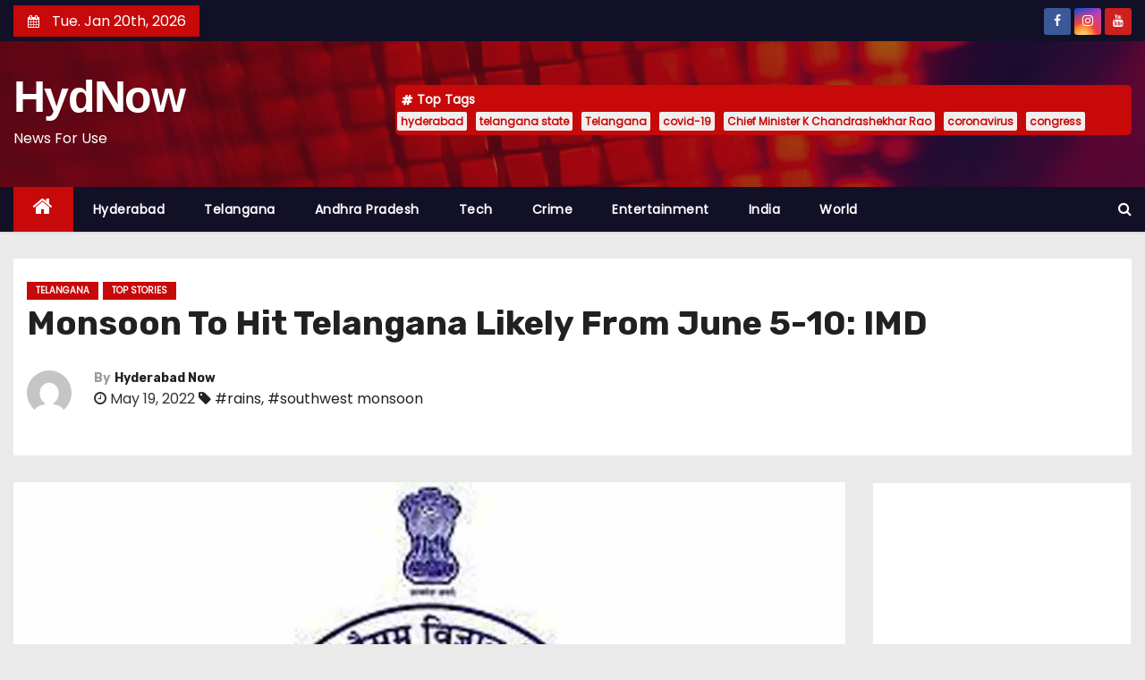

--- FILE ---
content_type: text/html; charset=UTF-8
request_url: https://www.hydnow.in/monsoon-to-hit-telangana-likely-from-june-5-10-imd/
body_size: 28343
content:
<!-- =========================
     Page Breadcrumb   
============================== -->
<!DOCTYPE html>
<html dir="ltr" lang="en-US" prefix="og: https://ogp.me/ns#">
<head>
<meta charset="UTF-8">
<meta name="viewport" content="width=device-width, initial-scale=1">
<link rel="profile" href="http://gmpg.org/xfn/11">
<script type="text/javascript">
/* <![CDATA[ */
!function(){var e={};e.g=function(){if("object"==typeof globalThis)return globalThis;try{return this||new Function("return this")()}catch(e){if("object"==typeof window)return window}}(),function({ampUrl:n,isCustomizePreview:t,isAmpDevMode:r,noampQueryVarName:o,noampQueryVarValue:s,disabledStorageKey:i,mobileUserAgents:a,regexRegex:c}){if("undefined"==typeof sessionStorage)return;const u=new RegExp(c);if(!a.some((e=>{const n=e.match(u);return!(!n||!new RegExp(n[1],n[2]).test(navigator.userAgent))||navigator.userAgent.includes(e)})))return;e.g.addEventListener("DOMContentLoaded",(()=>{const e=document.getElementById("amp-mobile-version-switcher");if(!e)return;e.hidden=!1;const n=e.querySelector("a[href]");n&&n.addEventListener("click",(()=>{sessionStorage.removeItem(i)}))}));const d=r&&["paired-browsing-non-amp","paired-browsing-amp"].includes(window.name);if(sessionStorage.getItem(i)||t||d)return;const g=new URL(location.href),m=new URL(n);m.hash=g.hash,g.searchParams.has(o)&&s===g.searchParams.get(o)?sessionStorage.setItem(i,"1"):m.href!==g.href&&(window.stop(),location.replace(m.href))}({"ampUrl":"https:\/\/www.hydnow.in\/monsoon-to-hit-telangana-likely-from-june-5-10-imd\/?amp=1","noampQueryVarName":"noamp","noampQueryVarValue":"mobile","disabledStorageKey":"amp_mobile_redirect_disabled","mobileUserAgents":["Mobile","Android","Silk\/","Kindle","BlackBerry","Opera Mini","Opera Mobi"],"regexRegex":"^\\\/((?:.|\\n)+)\\\/([i]*)$","isCustomizePreview":false,"isAmpDevMode":false})}();
/* ]]> */
</script>
<title>Monsoon To Hit Telangana Likely From June 5-10: IMD | HydNow</title>

		<!-- All in One SEO 4.5.3.1 - aioseo.com -->
		<meta name="description" content="The Southwest monsoon is likely to reach Telangana between June 5 and June 10, according to the India Meteorological Department, Hyderabad." />
		<meta name="robots" content="max-image-preview:large" />
		<meta name="keywords" content="southwest monsoon,telangana state,india meteorological department,imd officials,hyderabad,hydnow,hyd now,hydnow news,hyd now news" />
		<link rel="canonical" href="https://www.hydnow.in/monsoon-to-hit-telangana-likely-from-june-5-10-imd/" />
		<meta name="generator" content="All in One SEO (AIOSEO) 4.5.3.1" />
		<meta property="og:locale" content="en_US" />
		<meta property="og:site_name" content="HydNow | News For Use" />
		<meta property="og:type" content="article" />
		<meta property="og:title" content="Monsoon To Hit Telangana Likely From June 5-10: IMD | HydNow" />
		<meta property="og:description" content="The Southwest monsoon is likely to reach Telangana between June 5 and June 10, according to the India Meteorological Department, Hyderabad." />
		<meta property="og:url" content="https://www.hydnow.in/monsoon-to-hit-telangana-likely-from-june-5-10-imd/" />
		<meta property="og:image" content="https://www.hydnow.in/wp-content/uploads/2022/05/imd.jpg" />
		<meta property="og:image:secure_url" content="https://www.hydnow.in/wp-content/uploads/2022/05/imd.jpg" />
		<meta property="og:image:width" content="1200" />
		<meta property="og:image:height" content="910" />
		<meta property="article:published_time" content="2022-05-19T03:31:06+00:00" />
		<meta property="article:modified_time" content="2022-05-19T03:31:08+00:00" />
		<meta property="article:publisher" content="https://www.facebook.com/hyddnow" />
		<meta name="twitter:card" content="summary" />
		<meta name="twitter:site" content="@hyddnow" />
		<meta name="twitter:title" content="Monsoon To Hit Telangana Likely From June 5-10: IMD | HydNow" />
		<meta name="twitter:description" content="The Southwest monsoon is likely to reach Telangana between June 5 and June 10, according to the India Meteorological Department, Hyderabad." />
		<meta name="twitter:creator" content="@hyddnow" />
		<meta name="twitter:image" content="https://www.hydnow.in/wp-content/uploads/2022/05/imd.jpg" />
		<script type="application/ld+json" class="aioseo-schema">
			{"@context":"https:\/\/schema.org","@graph":[{"@type":"BlogPosting","@id":"https:\/\/www.hydnow.in\/monsoon-to-hit-telangana-likely-from-june-5-10-imd\/#blogposting","name":"Monsoon To Hit Telangana Likely From June 5-10: IMD | HydNow","headline":"Monsoon To Hit Telangana Likely From June 5-10: IMD","author":{"@id":"https:\/\/www.hydnow.in\/author\/hyderabad-now\/#author"},"publisher":{"@id":"https:\/\/www.hydnow.in\/#organization"},"image":{"@type":"ImageObject","url":"https:\/\/www.hydnow.in\/wp-content\/uploads\/2022\/05\/imd.jpg","width":1200,"height":910,"caption":"IMD-Hyderabad Issues Warning Of Rain Gain In Telugu States"},"datePublished":"2022-05-19T03:31:06+00:00","dateModified":"2022-05-19T03:31:08+00:00","inLanguage":"en-US","mainEntityOfPage":{"@id":"https:\/\/www.hydnow.in\/monsoon-to-hit-telangana-likely-from-june-5-10-imd\/#webpage"},"isPartOf":{"@id":"https:\/\/www.hydnow.in\/monsoon-to-hit-telangana-likely-from-june-5-10-imd\/#webpage"},"articleSection":"Telangana, top stories, rains, southwest monsoon"},{"@type":"BreadcrumbList","@id":"https:\/\/www.hydnow.in\/monsoon-to-hit-telangana-likely-from-june-5-10-imd\/#breadcrumblist","itemListElement":[{"@type":"ListItem","@id":"https:\/\/www.hydnow.in\/#listItem","position":1,"name":"Home","item":"https:\/\/www.hydnow.in\/","nextItem":"https:\/\/www.hydnow.in\/monsoon-to-hit-telangana-likely-from-june-5-10-imd\/#listItem"},{"@type":"ListItem","@id":"https:\/\/www.hydnow.in\/monsoon-to-hit-telangana-likely-from-june-5-10-imd\/#listItem","position":2,"name":"Monsoon To Hit Telangana Likely From June 5-10: IMD","previousItem":"https:\/\/www.hydnow.in\/#listItem"}]},{"@type":"Organization","@id":"https:\/\/www.hydnow.in\/#organization","name":"HydNow","url":"https:\/\/www.hydnow.in\/","logo":{"@type":"ImageObject","url":"https:\/\/www.hydnow.in\/wp-content\/uploads\/2022\/08\/hydnow.jpg","@id":"https:\/\/www.hydnow.in\/monsoon-to-hit-telangana-likely-from-june-5-10-imd\/#organizationLogo","width":400,"height":400,"caption":"HYD NOW"},"image":{"@id":"https:\/\/www.hydnow.in\/#organizationLogo"},"sameAs":["https:\/\/www.facebook.com\/hyddnow","https:\/\/www.twitter.com\/hyddnow","https:\/\/www.instagram.com\/hyddnow"]},{"@type":"Person","@id":"https:\/\/www.hydnow.in\/author\/hyderabad-now\/#author","url":"https:\/\/www.hydnow.in\/author\/hyderabad-now\/","name":"Hyderabad Now","image":{"@type":"ImageObject","@id":"https:\/\/www.hydnow.in\/monsoon-to-hit-telangana-likely-from-june-5-10-imd\/#authorImage","url":"https:\/\/secure.gravatar.com\/avatar\/0e935d00667671e0dbb8880cfb5994cd?s=96&d=mm&r=g","width":96,"height":96,"caption":"Hyderabad Now"}},{"@type":"WebPage","@id":"https:\/\/www.hydnow.in\/monsoon-to-hit-telangana-likely-from-june-5-10-imd\/#webpage","url":"https:\/\/www.hydnow.in\/monsoon-to-hit-telangana-likely-from-june-5-10-imd\/","name":"Monsoon To Hit Telangana Likely From June 5-10: IMD | HydNow","description":"The Southwest monsoon is likely to reach Telangana between June 5 and June 10, according to the India Meteorological Department, Hyderabad.","inLanguage":"en-US","isPartOf":{"@id":"https:\/\/www.hydnow.in\/#website"},"breadcrumb":{"@id":"https:\/\/www.hydnow.in\/monsoon-to-hit-telangana-likely-from-june-5-10-imd\/#breadcrumblist"},"author":{"@id":"https:\/\/www.hydnow.in\/author\/hyderabad-now\/#author"},"creator":{"@id":"https:\/\/www.hydnow.in\/author\/hyderabad-now\/#author"},"image":{"@type":"ImageObject","url":"https:\/\/www.hydnow.in\/wp-content\/uploads\/2022\/05\/imd.jpg","@id":"https:\/\/www.hydnow.in\/monsoon-to-hit-telangana-likely-from-june-5-10-imd\/#mainImage","width":1200,"height":910,"caption":"IMD-Hyderabad Issues Warning Of Rain Gain In Telugu States"},"primaryImageOfPage":{"@id":"https:\/\/www.hydnow.in\/monsoon-to-hit-telangana-likely-from-june-5-10-imd\/#mainImage"},"datePublished":"2022-05-19T03:31:06+00:00","dateModified":"2022-05-19T03:31:08+00:00"},{"@type":"WebSite","@id":"https:\/\/www.hydnow.in\/#website","url":"https:\/\/www.hydnow.in\/","name":"HydNow","description":"News For Use","inLanguage":"en-US","publisher":{"@id":"https:\/\/www.hydnow.in\/#organization"}}]}
		</script>
		<!-- All in One SEO -->

<link rel='dns-prefetch' href='//www.googletagmanager.com' />
<link rel='dns-prefetch' href='//fonts.googleapis.com' />
<link rel='dns-prefetch' href='//pagead2.googlesyndication.com' />
<link rel="alternate" type="application/rss+xml" title="HydNow &raquo; Feed" href="https://www.hydnow.in/feed/" />
<link rel="alternate" type="application/rss+xml" title="HydNow &raquo; Comments Feed" href="https://www.hydnow.in/comments/feed/" />
<link rel="alternate" type="application/rss+xml" title="HydNow &raquo; Monsoon To Hit Telangana Likely From June 5-10: IMD Comments Feed" href="https://www.hydnow.in/monsoon-to-hit-telangana-likely-from-june-5-10-imd/feed/" />
<script type="text/javascript">
/* <![CDATA[ */
window._wpemojiSettings = {"baseUrl":"https:\/\/s.w.org\/images\/core\/emoji\/14.0.0\/72x72\/","ext":".png","svgUrl":"https:\/\/s.w.org\/images\/core\/emoji\/14.0.0\/svg\/","svgExt":".svg","source":{"concatemoji":"https:\/\/www.hydnow.in\/wp-includes\/js\/wp-emoji-release.min.js?ver=6.4.1"}};
/*! This file is auto-generated */
!function(i,n){var o,s,e;function c(e){try{var t={supportTests:e,timestamp:(new Date).valueOf()};sessionStorage.setItem(o,JSON.stringify(t))}catch(e){}}function p(e,t,n){e.clearRect(0,0,e.canvas.width,e.canvas.height),e.fillText(t,0,0);var t=new Uint32Array(e.getImageData(0,0,e.canvas.width,e.canvas.height).data),r=(e.clearRect(0,0,e.canvas.width,e.canvas.height),e.fillText(n,0,0),new Uint32Array(e.getImageData(0,0,e.canvas.width,e.canvas.height).data));return t.every(function(e,t){return e===r[t]})}function u(e,t,n){switch(t){case"flag":return n(e,"\ud83c\udff3\ufe0f\u200d\u26a7\ufe0f","\ud83c\udff3\ufe0f\u200b\u26a7\ufe0f")?!1:!n(e,"\ud83c\uddfa\ud83c\uddf3","\ud83c\uddfa\u200b\ud83c\uddf3")&&!n(e,"\ud83c\udff4\udb40\udc67\udb40\udc62\udb40\udc65\udb40\udc6e\udb40\udc67\udb40\udc7f","\ud83c\udff4\u200b\udb40\udc67\u200b\udb40\udc62\u200b\udb40\udc65\u200b\udb40\udc6e\u200b\udb40\udc67\u200b\udb40\udc7f");case"emoji":return!n(e,"\ud83e\udef1\ud83c\udffb\u200d\ud83e\udef2\ud83c\udfff","\ud83e\udef1\ud83c\udffb\u200b\ud83e\udef2\ud83c\udfff")}return!1}function f(e,t,n){var r="undefined"!=typeof WorkerGlobalScope&&self instanceof WorkerGlobalScope?new OffscreenCanvas(300,150):i.createElement("canvas"),a=r.getContext("2d",{willReadFrequently:!0}),o=(a.textBaseline="top",a.font="600 32px Arial",{});return e.forEach(function(e){o[e]=t(a,e,n)}),o}function t(e){var t=i.createElement("script");t.src=e,t.defer=!0,i.head.appendChild(t)}"undefined"!=typeof Promise&&(o="wpEmojiSettingsSupports",s=["flag","emoji"],n.supports={everything:!0,everythingExceptFlag:!0},e=new Promise(function(e){i.addEventListener("DOMContentLoaded",e,{once:!0})}),new Promise(function(t){var n=function(){try{var e=JSON.parse(sessionStorage.getItem(o));if("object"==typeof e&&"number"==typeof e.timestamp&&(new Date).valueOf()<e.timestamp+604800&&"object"==typeof e.supportTests)return e.supportTests}catch(e){}return null}();if(!n){if("undefined"!=typeof Worker&&"undefined"!=typeof OffscreenCanvas&&"undefined"!=typeof URL&&URL.createObjectURL&&"undefined"!=typeof Blob)try{var e="postMessage("+f.toString()+"("+[JSON.stringify(s),u.toString(),p.toString()].join(",")+"));",r=new Blob([e],{type:"text/javascript"}),a=new Worker(URL.createObjectURL(r),{name:"wpTestEmojiSupports"});return void(a.onmessage=function(e){c(n=e.data),a.terminate(),t(n)})}catch(e){}c(n=f(s,u,p))}t(n)}).then(function(e){for(var t in e)n.supports[t]=e[t],n.supports.everything=n.supports.everything&&n.supports[t],"flag"!==t&&(n.supports.everythingExceptFlag=n.supports.everythingExceptFlag&&n.supports[t]);n.supports.everythingExceptFlag=n.supports.everythingExceptFlag&&!n.supports.flag,n.DOMReady=!1,n.readyCallback=function(){n.DOMReady=!0}}).then(function(){return e}).then(function(){var e;n.supports.everything||(n.readyCallback(),(e=n.source||{}).concatemoji?t(e.concatemoji):e.wpemoji&&e.twemoji&&(t(e.twemoji),t(e.wpemoji)))}))}((window,document),window._wpemojiSettings);
/* ]]> */
</script>
<!-- hydnow.in is managing ads with Advanced Ads 1.48.1 --><script id="hydno-ready">
			window.advanced_ads_ready=function(e,a){a=a||"complete";var d=function(e){return"interactive"===a?"loading"!==e:"complete"===e};d(document.readyState)?e():document.addEventListener("readystatechange",(function(a){d(a.target.readyState)&&e()}),{once:"interactive"===a})},window.advanced_ads_ready_queue=window.advanced_ads_ready_queue||[];		</script>
		<style id='wp-emoji-styles-inline-css' type='text/css'>

	img.wp-smiley, img.emoji {
		display: inline !important;
		border: none !important;
		box-shadow: none !important;
		height: 1em !important;
		width: 1em !important;
		margin: 0 0.07em !important;
		vertical-align: -0.1em !important;
		background: none !important;
		padding: 0 !important;
	}
</style>
<link rel='stylesheet' id='wp-block-library-css' href='https://www.hydnow.in/wp-includes/css/dist/block-library/style.min.css?ver=6.4.1' type='text/css' media='all' />
<style id='classic-theme-styles-inline-css' type='text/css'>
/*! This file is auto-generated */
.wp-block-button__link{color:#fff;background-color:#32373c;border-radius:9999px;box-shadow:none;text-decoration:none;padding:calc(.667em + 2px) calc(1.333em + 2px);font-size:1.125em}.wp-block-file__button{background:#32373c;color:#fff;text-decoration:none}
</style>
<style id='global-styles-inline-css' type='text/css'>
body{--wp--preset--color--black: #000000;--wp--preset--color--cyan-bluish-gray: #abb8c3;--wp--preset--color--white: #ffffff;--wp--preset--color--pale-pink: #f78da7;--wp--preset--color--vivid-red: #cf2e2e;--wp--preset--color--luminous-vivid-orange: #ff6900;--wp--preset--color--luminous-vivid-amber: #fcb900;--wp--preset--color--light-green-cyan: #7bdcb5;--wp--preset--color--vivid-green-cyan: #00d084;--wp--preset--color--pale-cyan-blue: #8ed1fc;--wp--preset--color--vivid-cyan-blue: #0693e3;--wp--preset--color--vivid-purple: #9b51e0;--wp--preset--gradient--vivid-cyan-blue-to-vivid-purple: linear-gradient(135deg,rgba(6,147,227,1) 0%,rgb(155,81,224) 100%);--wp--preset--gradient--light-green-cyan-to-vivid-green-cyan: linear-gradient(135deg,rgb(122,220,180) 0%,rgb(0,208,130) 100%);--wp--preset--gradient--luminous-vivid-amber-to-luminous-vivid-orange: linear-gradient(135deg,rgba(252,185,0,1) 0%,rgba(255,105,0,1) 100%);--wp--preset--gradient--luminous-vivid-orange-to-vivid-red: linear-gradient(135deg,rgba(255,105,0,1) 0%,rgb(207,46,46) 100%);--wp--preset--gradient--very-light-gray-to-cyan-bluish-gray: linear-gradient(135deg,rgb(238,238,238) 0%,rgb(169,184,195) 100%);--wp--preset--gradient--cool-to-warm-spectrum: linear-gradient(135deg,rgb(74,234,220) 0%,rgb(151,120,209) 20%,rgb(207,42,186) 40%,rgb(238,44,130) 60%,rgb(251,105,98) 80%,rgb(254,248,76) 100%);--wp--preset--gradient--blush-light-purple: linear-gradient(135deg,rgb(255,206,236) 0%,rgb(152,150,240) 100%);--wp--preset--gradient--blush-bordeaux: linear-gradient(135deg,rgb(254,205,165) 0%,rgb(254,45,45) 50%,rgb(107,0,62) 100%);--wp--preset--gradient--luminous-dusk: linear-gradient(135deg,rgb(255,203,112) 0%,rgb(199,81,192) 50%,rgb(65,88,208) 100%);--wp--preset--gradient--pale-ocean: linear-gradient(135deg,rgb(255,245,203) 0%,rgb(182,227,212) 50%,rgb(51,167,181) 100%);--wp--preset--gradient--electric-grass: linear-gradient(135deg,rgb(202,248,128) 0%,rgb(113,206,126) 100%);--wp--preset--gradient--midnight: linear-gradient(135deg,rgb(2,3,129) 0%,rgb(40,116,252) 100%);--wp--preset--font-size--small: 13px;--wp--preset--font-size--medium: 20px;--wp--preset--font-size--large: 36px;--wp--preset--font-size--x-large: 42px;--wp--preset--spacing--20: 0.44rem;--wp--preset--spacing--30: 0.67rem;--wp--preset--spacing--40: 1rem;--wp--preset--spacing--50: 1.5rem;--wp--preset--spacing--60: 2.25rem;--wp--preset--spacing--70: 3.38rem;--wp--preset--spacing--80: 5.06rem;--wp--preset--shadow--natural: 6px 6px 9px rgba(0, 0, 0, 0.2);--wp--preset--shadow--deep: 12px 12px 50px rgba(0, 0, 0, 0.4);--wp--preset--shadow--sharp: 6px 6px 0px rgba(0, 0, 0, 0.2);--wp--preset--shadow--outlined: 6px 6px 0px -3px rgba(255, 255, 255, 1), 6px 6px rgba(0, 0, 0, 1);--wp--preset--shadow--crisp: 6px 6px 0px rgba(0, 0, 0, 1);}:where(.is-layout-flex){gap: 0.5em;}:where(.is-layout-grid){gap: 0.5em;}body .is-layout-flow > .alignleft{float: left;margin-inline-start: 0;margin-inline-end: 2em;}body .is-layout-flow > .alignright{float: right;margin-inline-start: 2em;margin-inline-end: 0;}body .is-layout-flow > .aligncenter{margin-left: auto !important;margin-right: auto !important;}body .is-layout-constrained > .alignleft{float: left;margin-inline-start: 0;margin-inline-end: 2em;}body .is-layout-constrained > .alignright{float: right;margin-inline-start: 2em;margin-inline-end: 0;}body .is-layout-constrained > .aligncenter{margin-left: auto !important;margin-right: auto !important;}body .is-layout-constrained > :where(:not(.alignleft):not(.alignright):not(.alignfull)){max-width: var(--wp--style--global--content-size);margin-left: auto !important;margin-right: auto !important;}body .is-layout-constrained > .alignwide{max-width: var(--wp--style--global--wide-size);}body .is-layout-flex{display: flex;}body .is-layout-flex{flex-wrap: wrap;align-items: center;}body .is-layout-flex > *{margin: 0;}body .is-layout-grid{display: grid;}body .is-layout-grid > *{margin: 0;}:where(.wp-block-columns.is-layout-flex){gap: 2em;}:where(.wp-block-columns.is-layout-grid){gap: 2em;}:where(.wp-block-post-template.is-layout-flex){gap: 1.25em;}:where(.wp-block-post-template.is-layout-grid){gap: 1.25em;}.has-black-color{color: var(--wp--preset--color--black) !important;}.has-cyan-bluish-gray-color{color: var(--wp--preset--color--cyan-bluish-gray) !important;}.has-white-color{color: var(--wp--preset--color--white) !important;}.has-pale-pink-color{color: var(--wp--preset--color--pale-pink) !important;}.has-vivid-red-color{color: var(--wp--preset--color--vivid-red) !important;}.has-luminous-vivid-orange-color{color: var(--wp--preset--color--luminous-vivid-orange) !important;}.has-luminous-vivid-amber-color{color: var(--wp--preset--color--luminous-vivid-amber) !important;}.has-light-green-cyan-color{color: var(--wp--preset--color--light-green-cyan) !important;}.has-vivid-green-cyan-color{color: var(--wp--preset--color--vivid-green-cyan) !important;}.has-pale-cyan-blue-color{color: var(--wp--preset--color--pale-cyan-blue) !important;}.has-vivid-cyan-blue-color{color: var(--wp--preset--color--vivid-cyan-blue) !important;}.has-vivid-purple-color{color: var(--wp--preset--color--vivid-purple) !important;}.has-black-background-color{background-color: var(--wp--preset--color--black) !important;}.has-cyan-bluish-gray-background-color{background-color: var(--wp--preset--color--cyan-bluish-gray) !important;}.has-white-background-color{background-color: var(--wp--preset--color--white) !important;}.has-pale-pink-background-color{background-color: var(--wp--preset--color--pale-pink) !important;}.has-vivid-red-background-color{background-color: var(--wp--preset--color--vivid-red) !important;}.has-luminous-vivid-orange-background-color{background-color: var(--wp--preset--color--luminous-vivid-orange) !important;}.has-luminous-vivid-amber-background-color{background-color: var(--wp--preset--color--luminous-vivid-amber) !important;}.has-light-green-cyan-background-color{background-color: var(--wp--preset--color--light-green-cyan) !important;}.has-vivid-green-cyan-background-color{background-color: var(--wp--preset--color--vivid-green-cyan) !important;}.has-pale-cyan-blue-background-color{background-color: var(--wp--preset--color--pale-cyan-blue) !important;}.has-vivid-cyan-blue-background-color{background-color: var(--wp--preset--color--vivid-cyan-blue) !important;}.has-vivid-purple-background-color{background-color: var(--wp--preset--color--vivid-purple) !important;}.has-black-border-color{border-color: var(--wp--preset--color--black) !important;}.has-cyan-bluish-gray-border-color{border-color: var(--wp--preset--color--cyan-bluish-gray) !important;}.has-white-border-color{border-color: var(--wp--preset--color--white) !important;}.has-pale-pink-border-color{border-color: var(--wp--preset--color--pale-pink) !important;}.has-vivid-red-border-color{border-color: var(--wp--preset--color--vivid-red) !important;}.has-luminous-vivid-orange-border-color{border-color: var(--wp--preset--color--luminous-vivid-orange) !important;}.has-luminous-vivid-amber-border-color{border-color: var(--wp--preset--color--luminous-vivid-amber) !important;}.has-light-green-cyan-border-color{border-color: var(--wp--preset--color--light-green-cyan) !important;}.has-vivid-green-cyan-border-color{border-color: var(--wp--preset--color--vivid-green-cyan) !important;}.has-pale-cyan-blue-border-color{border-color: var(--wp--preset--color--pale-cyan-blue) !important;}.has-vivid-cyan-blue-border-color{border-color: var(--wp--preset--color--vivid-cyan-blue) !important;}.has-vivid-purple-border-color{border-color: var(--wp--preset--color--vivid-purple) !important;}.has-vivid-cyan-blue-to-vivid-purple-gradient-background{background: var(--wp--preset--gradient--vivid-cyan-blue-to-vivid-purple) !important;}.has-light-green-cyan-to-vivid-green-cyan-gradient-background{background: var(--wp--preset--gradient--light-green-cyan-to-vivid-green-cyan) !important;}.has-luminous-vivid-amber-to-luminous-vivid-orange-gradient-background{background: var(--wp--preset--gradient--luminous-vivid-amber-to-luminous-vivid-orange) !important;}.has-luminous-vivid-orange-to-vivid-red-gradient-background{background: var(--wp--preset--gradient--luminous-vivid-orange-to-vivid-red) !important;}.has-very-light-gray-to-cyan-bluish-gray-gradient-background{background: var(--wp--preset--gradient--very-light-gray-to-cyan-bluish-gray) !important;}.has-cool-to-warm-spectrum-gradient-background{background: var(--wp--preset--gradient--cool-to-warm-spectrum) !important;}.has-blush-light-purple-gradient-background{background: var(--wp--preset--gradient--blush-light-purple) !important;}.has-blush-bordeaux-gradient-background{background: var(--wp--preset--gradient--blush-bordeaux) !important;}.has-luminous-dusk-gradient-background{background: var(--wp--preset--gradient--luminous-dusk) !important;}.has-pale-ocean-gradient-background{background: var(--wp--preset--gradient--pale-ocean) !important;}.has-electric-grass-gradient-background{background: var(--wp--preset--gradient--electric-grass) !important;}.has-midnight-gradient-background{background: var(--wp--preset--gradient--midnight) !important;}.has-small-font-size{font-size: var(--wp--preset--font-size--small) !important;}.has-medium-font-size{font-size: var(--wp--preset--font-size--medium) !important;}.has-large-font-size{font-size: var(--wp--preset--font-size--large) !important;}.has-x-large-font-size{font-size: var(--wp--preset--font-size--x-large) !important;}
.wp-block-navigation a:where(:not(.wp-element-button)){color: inherit;}
:where(.wp-block-post-template.is-layout-flex){gap: 1.25em;}:where(.wp-block-post-template.is-layout-grid){gap: 1.25em;}
:where(.wp-block-columns.is-layout-flex){gap: 2em;}:where(.wp-block-columns.is-layout-grid){gap: 2em;}
.wp-block-pullquote{font-size: 1.5em;line-height: 1.6;}
</style>
<link rel='stylesheet' id='ansar-import-css' href='https://www.hydnow.in/wp-content/plugins/ansar-import/public/css/ansar-import-public.css?ver=1.0.5' type='text/css' media='all' />
<link rel='stylesheet' id='slick-style-css' href='https://www.hydnow.in/wp-content/plugins/blog-designer-pack/assets/css/slick.css?ver=3.4.3' type='text/css' media='all' />
<link rel='stylesheet' id='bdp-public-style-css' href='https://www.hydnow.in/wp-content/plugins/blog-designer-pack/assets/css/bdp-public.css?ver=3.4.3' type='text/css' media='all' />
<style id='wpxpo-global-style-inline-css' type='text/css'>
:root {
			--preset-color1: #037fff;
			--preset-color2: #026fe0;
			--preset-color3: #071323;
			--preset-color4: #132133;
			--preset-color5: #34495e;
			--preset-color6: #787676;
			--preset-color7: #f0f2f3;
			--preset-color8: #f8f9fa;
			--preset-color9: #ffffff;
			}
</style>
<link rel='stylesheet' id='ultp-style-css' href='https://www.hydnow.in/wp-content/plugins/ultimate-post/assets/css/style.min.css?ver=3.2.0' type='text/css' media='all' />
<style id='ultp-post-widget-inline-css' type='text/css'>
.ultp-block-327d36 .ultp-block-post-module2 { margin: 0 -15px;} .ultp-block-327d36 .ultp-block-post-module2 .ultp-big-post-module2, .ultp-block-327d36 .ultp-block-post-module2 .ultp-small-post-module2 { padding: 0 15px;} .ultp-block-327d36 .ultp-block-row {grid-column-gap: 15px; }.ultp-block-327d36 .ultp-big-post-module2 .ultp-block-content-wrap .ultp-block-image img {width: 100%; object-fit: cover; height: 450px;}.ultp-block-327d36 .ultp-heading-wrap .ultp-heading-inner{font-size:20px;}.ultp-block-327d36 .ultp-heading-wrap {margin-top:0; margin-bottom:20px; }.ultp-block-327d36 .ultp-big-post-module2 .ultp-block-item:first-child .ultp-block-title, .ultp-block-327d36 .ultp-big-post-module2 .ultp-block-item:first-child .ultp-block-title a{font-size:24px;line-height:32px !important;letter-spacing:0px;}.ultp-block-327d36 .ultp-small-post-module2 .ultp-block-item .ultp-block-title, .ultp-block-327d36 .ultp-small-post-module2 .ultp-block-item .ultp-block-title a{font-size:14px;line-height:22px !important;letter-spacing:0px;}.ultp-block-327d36 .ultp-block-content .ultp-block-title { padding:5px 0px 5px 0px; }.ultp-block-327d36 .ultp-block-excerpt, .ultp-block-327d36 .ultp-block-excerpt p{font-size:14px;line-height:20px !important;}.ultp-block-327d36 .ultp-block-excerpt{ padding: 5px 0px 0px 0px; }.ultp-block-327d36 .ultp-block-items-wrap .ultp-block-item .ultp-category-grid a{font-size:14px;line-height:20px !important;}.ultp-block-327d36 .ultp-category-grid { margin:5px 0px 5px 0px; }.ultp-block-327d36 .ultp-block-meta span, .ultp-block-327d36 .ultp-block-item .ultp-block-meta span a{font-size:12px;line-height:20px !important;}.ultp-block-327d36 .ultp-block-meta span { margin-right:10px; } .ultp-block-327d36 .ultp-block-meta span { padding-left: 10px; } .rtl .ultp-block-327d36 .ultp-block-meta span {margin-right:0; margin-left:10px; } .rtl .ultp-block-327d36 .ultp-block-meta span { padding-left:0; padding-right: 10px; }.ultp-block-327d36 .ultp-block-meta { margin:0px 0px 0px 0px; }.ultp-block-327d36 .ultp-block-meta { padding:5px 0px 5px 0px; }.ultp-block-327d36 .ultp-block-content-wrap { border-radius: 0px 0px 0px 0px; }.ultp-block-327d36 .ultp-block-content-wrap:hover { border-radius: 0px 0px 0px 0px; }.ultp-block-327d36 .ultp-block-content { padding: 0px 0px 0px 0px; }.ultp-block-327d36 .ultp-block-content-wrap { padding: 0px 0px 0px 0px; }.ultp-block-327d36 .ultp-block-image { filter: grayscale(0%); }.ultp-block-327d36 .ultp-block-item:hover .ultp-block-image { filter: grayscale(0%); }.ultp-block-327d36 .ultp-video-icon svg { height:40px; width: 40px;}.ultp-block-327d36 .ultp-small-post-module2 .ultp-block-item:not(:last-child) { padding-bottom: 15px; } .ultp-block-327d36 .ultp-small-post-module2 .ultp-block-item:not(:last-child) { margin-bottom: 15px; }.ultp-block-327d36 .ultp-next-prev-wrap ul li a svg { width:14px; }.ultp-block-327d36 .ultp-next-prev-wrap ul { margin:0px 0px 0px 0px; }.ultp-block-327d36 .ultp-block-wrapper { margin:0px 0px 0px 0px; }.ultp-block-327d36 .ultp-block-wrapper { padding:0px 0px 0px 0px; }@media (max-width: 991px) {.ultp-block-327d36 .ultp-video-icon svg { height:30px; width: 30px;}}@media (max-width: 767px) {.ultp-block-327d36 .ultp-video-icon svg { height:30px; width: 30px;}}.ultp-block-327d36 .ultp-heading-inner, .ultp-block-327d36 .ultp-sub-heading-inner{ text-align:left; }.ultp-block-327d36 .ultp-heading-wrap .ultp-heading-inner{font-weight:700;text-decoration:none;}.ultp-block-327d36 .ultp-heading-wrap .ultp-heading-inner span { color:#0e1523; }.ultp-block-327d36 .ultp-heading-inner:before { background-color:#0e1523; }.ultp-block-327d36 .ultp-heading-inner:before { height:3px; }.ultp-block-327d36 .ultp-small-post-module2 .ultp-block-content .ultp-block-title a { color:#0e1523 !important; }.ultp-block-327d36 .ultp-block-content .ultp-block-title a:hover { color:#828282 !important; }.ultp-block-327d36 .ultp-big-post-module2 .ultp-block-item:first-child .ultp-block-title, .ultp-block-327d36 .ultp-big-post-module2 .ultp-block-item:first-child .ultp-block-title a{font-weight:500;text-decoration:none;}.ultp-block-327d36 .ultp-big-post-module2 .ultp-block-content  .ultp-block-title a { color: #fff !important }.ultp-block-327d36 .ultp-small-post-module2 .ultp-block-item .ultp-block-title, .ultp-block-327d36 .ultp-small-post-module2 .ultp-block-item .ultp-block-title a{font-weight:500;text-decoration:none;}.ultp-block-327d36 .ultp-block-content-middle .ultp-block-content { -ms-flex-item-align: center;-ms-grid-row-align: center;align-self: center; }.ultp-block-327d36 .ultp-block-excerpt { color:#777; }.ultp-block-327d36 .ultp-big-post-module2 .ultp-block-excerpt { color:#fff; }.ultp-block-327d36 .ultp-block-excerpt, .ultp-block-327d36 .ultp-block-excerpt p{text-decoration:none;}.ultp-block-327d36 .ultp-block-items-wrap .ultp-block-item .ultp-category-grid a{font-weight:400;text-decoration:none;}.ultp-block-327d36 .ultp-block-items-wrap .ultp-block-item .ultp-category-grid a { color:#037fff; }.ultp-block-327d36 .ultp-block-items-wrap .ultp-block-item .ultp-category-grid a { color:#037fff; }.ultp-block-327d36 .ultp-category-grid a{}.ultp-block-327d36 .ultp-block-items-wrap .ultp-category-grid a:hover { color:#828282; }.ultp-block-327d36 .ultp-block-items-wrap .ultp-category-grid a:hover { color:#828282; }.ultp-block-327d36 .ultp-block-meta span, .ultp-block-327d36 .ultp-block-item .ultp-block-meta span a{text-decoration:none;}.ultp-block-327d36 .ultp-block-items-wrap .ultp-block-meta span { color: #989898; } .ultp-block-327d36 .ultp-block-items-wrap .ultp-block-meta span svg { fill: #989898; } .ultp-block-327d36 .ultp-block-items-wrap .ultp-block-meta span a { color: #989898; }.ultp-block-327d36 .ultp-block-items-wrap .ultp-big-post-module2 .ultp-block-meta span { color: #fff !important; } .ultp-block-327d36 .ultp-block-items-wrap .ultp-big-post-module2 .ultp-block-meta span svg { fill: #fff !important; } .ultp-block-327d36 .ultp-block-items-wrap .ultp-big-post-module2 .ultp-block-meta span a { color: #fff !important; }.ultp-block-327d36 .ultp-big-post-module2 .ultp-block-meta-dot span:after { background:#fff !important; } .ultp-block-327d36 .ultp-big-post-module2 .ultp-block-meta span:after { color:#fff !important !important; }.ultp-block-327d36 .ultp-block-items-wrap .ultp-block-meta span:hover , .ultp-block-327d36 .ultp-block-items-wrap .ultp-block-meta span:hover a { color: #000!important; } .ultp-block-327d36 .ultp-block-items-wrap .ultp-block-meta span:hover svg { fill: #000; }.ultp-block-327d36 .ultp-block-meta-dot span:after { background:#b3b3b3; } .ultp-block-327d36 .ultp-block-meta span:after { color:#b3b3b3; }.ultp-block-327d36 .ultp-block-content { text-align:left; } .ultp-block-327d36 .ultp-block-meta {justify-content: flex-start;}.ultp-block-327d36 .ultp-video-icon {  margin: 0 auto; position: absolute; top: 50%; left: 50%; transform: translate(-50%,-60%); -o-transform: translate(-50%,-60%); -ms-transform: translate(-50%,-60%); -moz-transform: translate(-50%,-60%); -webkit-transform: translate(-50%,-50%); z-index: 998;}.ultp-block-327d36 .ultp-video-icon svg { fill: #fff; } .ultp-block-327d36 .ultp-video-icon svg circle { stroke: #fff; }.ultp-block-327d36 .ultp-video-icon svg:hover { fill: #d2d2d2; } .ultp-block-327d36 .ultp-video-icon svg:hover circle { stroke: #d2d2d2;}.ultp-block-327d36 .ultp-loading .ultp-loading-blocks div { --loading-block-color: #000; }@media (min-width: 992px) {}@media only screen and (max-width: 991px) and (min-width: 768px) {}@media (max-width: 767px) {}
</style>
<link rel='stylesheet' id='wordpress-popular-posts-css-css' href='https://www.hydnow.in/wp-content/plugins/wordpress-popular-posts/assets/css/wpp.css?ver=6.3.4' type='text/css' media='all' />
<link crossorigin="anonymous" rel='stylesheet' id='newses-fonts-css' href='//fonts.googleapis.com/css?family=Rubik%3A400%2C500%2C700%7CPoppins%3A400%26display%3Dswap&#038;subset=latin%2Clatin-ext' type='text/css' media='all' />
<link rel='stylesheet' id='bootstrap-css' href='https://www.hydnow.in/wp-content/themes/newses/css/bootstrap.css?ver=6.4.1' type='text/css' media='all' />
<link rel='stylesheet' id='newses-style-css' href='https://www.hydnow.in/wp-content/themes/newses/style.css?ver=6.4.1' type='text/css' media='all' />
<link rel='stylesheet' id='newses-default-css' href='https://www.hydnow.in/wp-content/themes/newses/css/colors/default.css?ver=6.4.1' type='text/css' media='all' />
<link rel='stylesheet' id='font-awesome-css' href='https://www.hydnow.in/wp-content/plugins/elementor/assets/lib/font-awesome/css/font-awesome.min.css?ver=4.7.0' type='text/css' media='all' />
<link rel='stylesheet' id='smartmenus-css' href='https://www.hydnow.in/wp-content/themes/newses/css/jquery.smartmenus.bootstrap.css?ver=6.4.1' type='text/css' media='all' />
<link rel='stylesheet' id='newses-swiper.min-css' href='https://www.hydnow.in/wp-content/themes/newses/css/swiper.min.css?ver=6.4.1' type='text/css' media='all' />
<link rel='stylesheet' id='siteorigin-panels-front-css' href='https://www.hydnow.in/wp-content/plugins/siteorigin-panels/css/front-flex.min.css?ver=2.29.3' type='text/css' media='all' />
<script type="text/javascript" src="https://www.hydnow.in/wp-includes/js/jquery/jquery.min.js?ver=3.7.1" id="jquery-core-js"></script>
<script type="text/javascript" src="https://www.hydnow.in/wp-includes/js/jquery/jquery-migrate.min.js?ver=3.4.1" id="jquery-migrate-js"></script>
<script type="text/javascript" src="https://www.hydnow.in/wp-content/plugins/ansar-import/public/js/ansar-import-public.js?ver=1.0.5" id="ansar-import-js"></script>
<script type="application/json" id="wpp-json">

{"sampling_active":0,"sampling_rate":100,"ajax_url":"https:\/\/www.hydnow.in\/wp-json\/wordpress-popular-posts\/v1\/popular-posts","api_url":"https:\/\/www.hydnow.in\/wp-json\/wordpress-popular-posts","ID":15730,"token":"6dbf802b19","lang":0,"debug":0}

</script>
<script type="text/javascript" src="https://www.hydnow.in/wp-content/plugins/wordpress-popular-posts/assets/js/wpp.min.js?ver=6.3.4" id="wpp-js-js"></script>
<script type="text/javascript" src="https://www.hydnow.in/wp-content/themes/newses/js/navigation.js?ver=6.4.1" id="newses-navigation-js"></script>
<script type="text/javascript" src="https://www.hydnow.in/wp-content/themes/newses/js/bootstrap.js?ver=6.4.1" id="bootstrap-js"></script>
<script type="text/javascript" src="https://www.hydnow.in/wp-content/themes/newses/js/jquery.marquee.js?ver=6.4.1" id="newses-marquee-js-js"></script>
<script type="text/javascript" src="https://www.hydnow.in/wp-content/themes/newses/js/swiper.min.js?ver=6.4.1" id="newses-swiper.min.js-js"></script>
<script type="text/javascript" src="https://www.hydnow.in/wp-content/themes/newses/js/jquery.smartmenus.js?ver=6.4.1" id="smartmenus-js-js"></script>
<script type="text/javascript" src="https://www.hydnow.in/wp-content/themes/newses/js/bootstrap-smartmenus.js?ver=6.4.1" id="bootstrap-smartmenus-js-js"></script>

<!-- Google Analytics snippet added by Site Kit -->
<script type="text/javascript" src="https://www.googletagmanager.com/gtag/js?id=G-KBTL15FNJP" id="google_gtagjs-js" async></script>
<script type="text/javascript" id="google_gtagjs-js-after">
/* <![CDATA[ */
window.dataLayer = window.dataLayer || [];function gtag(){dataLayer.push(arguments);}
gtag('set', 'linker', {"domains":["www.hydnow.in"]} );
gtag("js", new Date());
gtag("set", "developer_id.dZTNiMT", true);
gtag("config", "G-KBTL15FNJP");
/* ]]> */
</script>

<!-- End Google Analytics snippet added by Site Kit -->
<link rel="https://api.w.org/" href="https://www.hydnow.in/wp-json/" /><link rel="alternate" type="application/json" href="https://www.hydnow.in/wp-json/wp/v2/posts/15730" /><link rel="EditURI" type="application/rsd+xml" title="RSD" href="https://www.hydnow.in/xmlrpc.php?rsd" />
<meta name="generator" content="WordPress 6.4.1" />
<link rel='shortlink' href='https://www.hydnow.in/?p=15730' />
<link rel="alternate" type="application/json+oembed" href="https://www.hydnow.in/wp-json/oembed/1.0/embed?url=https%3A%2F%2Fwww.hydnow.in%2Fmonsoon-to-hit-telangana-likely-from-june-5-10-imd%2F" />
<link rel="alternate" type="text/xml+oembed" href="https://www.hydnow.in/wp-json/oembed/1.0/embed?url=https%3A%2F%2Fwww.hydnow.in%2Fmonsoon-to-hit-telangana-likely-from-june-5-10-imd%2F&#038;format=xml" />
<meta name="generator" content="Site Kit by Google 1.116.0" /><link rel="alternate" type="text/html" media="only screen and (max-width: 640px)" href="https://www.hydnow.in/monsoon-to-hit-telangana-likely-from-june-5-10-imd/?amp=1">            <style id="wpp-loading-animation-styles">@-webkit-keyframes bgslide{from{background-position-x:0}to{background-position-x:-200%}}@keyframes bgslide{from{background-position-x:0}to{background-position-x:-200%}}.wpp-widget-placeholder,.wpp-widget-block-placeholder,.wpp-shortcode-placeholder{margin:0 auto;width:60px;height:3px;background:#dd3737;background:linear-gradient(90deg,#dd3737 0%,#571313 10%,#dd3737 100%);background-size:200% auto;border-radius:3px;-webkit-animation:bgslide 1s infinite linear;animation:bgslide 1s infinite linear}</style>
            <link rel="pingback" href="https://www.hydnow.in/xmlrpc.php">
<!-- Google AdSense snippet added by Site Kit -->
<meta name="google-adsense-platform-account" content="ca-host-pub-2644536267352236">
<meta name="google-adsense-platform-domain" content="sitekit.withgoogle.com">
<!-- End Google AdSense snippet added by Site Kit -->
<meta name="generator" content="Elementor 3.18.3; features: e_dom_optimization, e_optimized_assets_loading, e_optimized_css_loading, additional_custom_breakpoints, block_editor_assets_optimize, e_image_loading_optimization; settings: css_print_method-external, google_font-enabled, font_display-auto">
      <meta name="onesignal" content="wordpress-plugin"/>
            <script>

      window.OneSignal = window.OneSignal || [];

      OneSignal.push( function() {
        OneSignal.SERVICE_WORKER_UPDATER_PATH = 'OneSignalSDKUpdaterWorker.js';
                      OneSignal.SERVICE_WORKER_PATH = 'OneSignalSDKWorker.js';
                      OneSignal.SERVICE_WORKER_PARAM = { scope: '/wp-content/plugins/onesignal-free-web-push-notifications/sdk_files/push/onesignal/' };
        OneSignal.setDefaultNotificationUrl("https://www.hydnow.in");
        var oneSignal_options = {};
        window._oneSignalInitOptions = oneSignal_options;

        oneSignal_options['wordpress'] = true;
oneSignal_options['appId'] = 'b5fe2915-3ce8-46a7-9117-5c116dc8abcb';
oneSignal_options['allowLocalhostAsSecureOrigin'] = true;
oneSignal_options['welcomeNotification'] = { };
oneSignal_options['welcomeNotification']['title'] = "";
oneSignal_options['welcomeNotification']['message'] = "";
oneSignal_options['path'] = "https://www.hydnow.in/wp-content/plugins/onesignal-free-web-push-notifications/sdk_files/";
oneSignal_options['promptOptions'] = { };
oneSignal_options['notifyButton'] = { };
oneSignal_options['notifyButton']['enable'] = true;
oneSignal_options['notifyButton']['position'] = 'bottom-right';
oneSignal_options['notifyButton']['theme'] = 'default';
oneSignal_options['notifyButton']['size'] = 'medium';
oneSignal_options['notifyButton']['showCredit'] = true;
                OneSignal.init(window._oneSignalInitOptions);
                      });

      function documentInitOneSignal() {
        var oneSignal_elements = document.getElementsByClassName("OneSignal-prompt");

        var oneSignalLinkClickHandler = function(event) { OneSignal.push(['registerForPushNotifications']); event.preventDefault(); };        for(var i = 0; i < oneSignal_elements.length; i++)
          oneSignal_elements[i].addEventListener('click', oneSignalLinkClickHandler, false);
      }

      if (document.readyState === 'complete') {
           documentInitOneSignal();
      }
      else {
           window.addEventListener("load", function(event){
               documentInitOneSignal();
          });
      }
    </script>
        <style type="text/css">
            

            body .site-title a,
            .site-header .site-branding .site-title a:visited,
            .site-header .site-branding .site-title a:hover,
            .site-description {
                color: #ffffff;
            }
            
            .site-branding-text .site-title a {
                font-size: 50px;
            }

            @media only screen and (max-width: 640px) {
                .site-branding-text .site-title a {
                    font-size: 40px;

                }
            }

            @media only screen and (max-width: 375px) {
                .site-branding-text .site-title a {
                    font-size: 32px;

                }
            }

            
            


        </style>
        <link rel="amphtml" href="https://www.hydnow.in/monsoon-to-hit-telangana-likely-from-june-5-10-imd/?amp=1">
<!-- Google AdSense snippet added by Site Kit -->
<script type="text/javascript" async="async" src="https://pagead2.googlesyndication.com/pagead/js/adsbygoogle.js?client=ca-pub-7274934220350160&amp;host=ca-host-pub-2644536267352236" crossorigin="anonymous"></script>

<!-- End Google AdSense snippet added by Site Kit -->
<style>#amp-mobile-version-switcher{left:0;position:absolute;width:100%;z-index:100}#amp-mobile-version-switcher>a{background-color:#444;border:0;color:#eaeaea;display:block;font-family:-apple-system,BlinkMacSystemFont,Segoe UI,Roboto,Oxygen-Sans,Ubuntu,Cantarell,Helvetica Neue,sans-serif;font-size:16px;font-weight:600;padding:15px 0;text-align:center;-webkit-text-decoration:none;text-decoration:none}#amp-mobile-version-switcher>a:active,#amp-mobile-version-switcher>a:focus,#amp-mobile-version-switcher>a:hover{-webkit-text-decoration:underline;text-decoration:underline}</style>                <style type="text/css" media="all"
                       id="siteorigin-panels-layouts-head">/* Layout gb15730-696fe6206dbc1 */ #pgc-gb15730-696fe6206dbc1-0-0 { width:100%;width:calc(100% - ( 0 * 30px ) ) } #pl-gb15730-696fe6206dbc1 .so-panel { margin-bottom:30px } #pl-gb15730-696fe6206dbc1 .so-panel:last-of-type { margin-bottom:0px } @media (max-width:780px){ #pg-gb15730-696fe6206dbc1-0.panel-no-style, #pg-gb15730-696fe6206dbc1-0.panel-has-style > .panel-row-style, #pg-gb15730-696fe6206dbc1-0 { -webkit-flex-direction:column;-ms-flex-direction:column;flex-direction:column } #pg-gb15730-696fe6206dbc1-0 > .panel-grid-cell , #pg-gb15730-696fe6206dbc1-0 > .panel-row-style > .panel-grid-cell { width:100%;margin-right:0 } #pl-gb15730-696fe6206dbc1 .panel-grid-cell { padding:0 } #pl-gb15730-696fe6206dbc1 .panel-grid .panel-grid-cell-empty { display:none } #pl-gb15730-696fe6206dbc1 .panel-grid .panel-grid-cell-mobile-last { margin-bottom:0px }  } </style><style>ins.adsbygoogle { background-color: transparent; padding: 0; }</style><script  async src="https://pagead2.googlesyndication.com/pagead/js/adsbygoogle.js?client=ca-pub-7274934220350160" crossorigin="anonymous"></script><link rel="icon" href="https://www.hydnow.in/wp-content/uploads/2021/08/cropped-hydnow-site-icon-32x32.jpg" sizes="32x32" />
<link rel="icon" href="https://www.hydnow.in/wp-content/uploads/2021/08/cropped-hydnow-site-icon-192x192.jpg" sizes="192x192" />
<link rel="apple-touch-icon" href="https://www.hydnow.in/wp-content/uploads/2021/08/cropped-hydnow-site-icon-180x180.jpg" />
<meta name="msapplication-TileImage" content="https://www.hydnow.in/wp-content/uploads/2021/08/cropped-hydnow-site-icon-270x270.jpg" />
</head>
<body class="post-template-default single single-post postid-15730 single-format-standard wp-embed-responsive wide elementor-default elementor-kit-11435 aa-prefix-hydno-" >
<div id="page" class="site">
<a class="skip-link screen-reader-text" href="#content">
Skip to content</a>
    <!--wrapper-->
    <div class="wrapper" id="custom-background-css">
        <header class="mg-headwidget">
            <!--==================== TOP BAR ====================-->
            <div class="mg-head-detail d-none d-md-block">
    <div class="container">
        <div class="row align-items-center">
                        <div class="col-md-6 col-xs-12 col-sm-6">
                <ul class="info-left">
                            <li>
                        <i class="fa fa-calendar ml-3"></i>
            Tue. Jan 20th, 2026         </li>                        
                    </ul>
            </div>
                        <div class="col-md-6 col-xs-12">
                <ul class="mg-social info-right">
                    
                                            <li>
                            <a  target="_blank" href="https://www.facebook.com/Hyddnow">
                                <span class="icon-soci facebook"><i class="fa fa-facebook"></i></span>
                            </a>
                        </li>
                                            <li>
                            <a target="_blank"  href="https://www.instagram.com/Hyddnow">
                                <span class="icon-soci instagram"><i class="fa fa-instagram"></i></span>
                            </a>
                        </li>
                                            <li>
                            <a target="_blank"  href="https://www.youtube.com/@HydNow">
                                <span class="icon-soci youtube"><i class="fa fa-youtube"></i></span>
                            </a>
                        </li>
                                    </ul>
            </div>
                    </div>
    </div>
</div>
            <div class="clearfix"></div>
                        <div class="mg-nav-widget-area-back" style='background-image: url("https://www.hydnow.in/wp-content/themes/newses/images/head-back.jpg" );'>
                        <div class="overlay">
              <div class="inner"  style="background-color:rgba(18,16,38,0.4);" >
                <div class="container">
                    <div class="mg-nav-widget-area">
                                              <div class="row align-items-center">
                            <div class="col-md-4 text-center-xs">
                                                                                            <div class="site-branding-text">
                                                                <p class="site-title"> <a href="https://www.hydnow.in/" rel="home">HydNow</a></p>
                                                                <p class="site-description">News For Use</p>
                                </div>
                                                          </div>
                                       <div class="col-md-8 text-center-xs">
                                    <!--== Top Tags ==-->
                  <div class="mg-tpt-tag-area">
                       <div class="mg-tpt-txnlst clearfix"><strong>Top Tags</strong><ul><li><a href="https://www.hydnow.in/tag/hyderabad/">hyderabad</a></li><li><a href="https://www.hydnow.in/tag/telangana-state/">telangana state</a></li><li><a href="https://www.hydnow.in/tag/telangana/">Telangana</a></li><li><a href="https://www.hydnow.in/tag/covid-19/">covid-19</a></li><li><a href="https://www.hydnow.in/tag/chief-minister-k-chandrashekhar-rao/">Chief Minister K Chandrashekhar Rao</a></li><li><a href="https://www.hydnow.in/tag/coronavirus/">coronavirus</a></li><li><a href="https://www.hydnow.in/tag/congress/">congress</a></li></ul></div>          
                  </div>
            <!-- Trending line END -->
                  
                </div>
            
                        </div>
                    </div>
                </div>
                </div>
              </div>
          </div>
            <div class="mg-menu-full">
                <nav class="navbar navbar-expand-lg navbar-wp">
                    <div class="container">
                        <!-- Right nav -->
                    <div class="m-header align-items-center">
                        <a class="mobilehomebtn" href="https://www.hydnow.in"><span class="fa fa-home"></span></a>
                        <!-- navbar-toggle -->
                        <button class="navbar-toggler collapsed ml-auto" type="button" data-toggle="collapse" data-target="#navbar-wp" aria-controls="navbarSupportedContent" aria-expanded="false" aria-label="Toggle navigation">
                          <!-- <span class="my-1 mx-2 close"></span>
                          <span class="navbar-toggler-icon"></span> -->
                          <div class="burger">
                            <span class="burger-line"></span>
                            <span class="burger-line"></span>
                            <span class="burger-line"></span>
                          </div>
                        </button>
                        <!-- /navbar-toggle -->
                                                <div class="dropdown show mg-search-box">
                      <a class="dropdown-toggle msearch ml-auto" href="#" role="button" id="dropdownMenuLink" data-toggle="dropdown" aria-haspopup="true" aria-expanded="false">
                       <i class="fa fa-search"></i>
                      </a>
                      <div class="dropdown-menu searchinner" aria-labelledby="dropdownMenuLink">
                        <form role="search" method="get" id="searchform" action="https://www.hydnow.in/">
  <div class="input-group">
    <input type="search" class="form-control" placeholder="Search" value="" name="s" />
    <span class="input-group-btn btn-default">
    <button type="submit" class="btn"> <i class="fa fa-search"></i> </button>
    </span> </div>
</form>                      </div>
                    </div>
                                            </div>
                    <!-- /Right nav -->
                    <!-- Navigation -->
                    <div class="collapse navbar-collapse" id="navbar-wp">
                        
                            <ul id="menu-main" class="nav navbar-nav mr-auto"><li class="active home"><a class="nav-link homebtn" title="Home" href="https://www.hydnow.in"><span class='fa fa-home'></span></a></li><li id="menu-item-11373" class="menu-item menu-item-type-taxonomy menu-item-object-category menu-item-11373"><a class="nav-link" title="Hyderabad" href="https://www.hydnow.in/category/hyderabad/">Hyderabad</a></li>
<li id="menu-item-11374" class="menu-item menu-item-type-taxonomy menu-item-object-category current-post-ancestor current-menu-parent current-post-parent menu-item-11374"><a class="nav-link" title="Telangana" href="https://www.hydnow.in/category/telangana/">Telangana</a></li>
<li id="menu-item-11375" class="menu-item menu-item-type-taxonomy menu-item-object-category menu-item-11375"><a class="nav-link" title="Andhra Pradesh" href="https://www.hydnow.in/category/andhra-pradesh/">Andhra Pradesh</a></li>
<li id="menu-item-11377" class="menu-item menu-item-type-taxonomy menu-item-object-category menu-item-11377"><a class="nav-link" title="Tech" href="https://www.hydnow.in/category/tech/">Tech</a></li>
<li id="menu-item-11378" class="menu-item menu-item-type-taxonomy menu-item-object-category menu-item-11378"><a class="nav-link" title="Crime" href="https://www.hydnow.in/category/crime/">Crime</a></li>
<li id="menu-item-11380" class="menu-item menu-item-type-taxonomy menu-item-object-category menu-item-11380"><a class="nav-link" title="Entertainment" href="https://www.hydnow.in/category/entertainment/">Entertainment</a></li>
<li id="menu-item-11376" class="menu-item menu-item-type-taxonomy menu-item-object-category menu-item-11376"><a class="nav-link" title="India" href="https://www.hydnow.in/category/india/">India</a></li>
<li id="menu-item-11379" class="menu-item menu-item-type-taxonomy menu-item-object-category menu-item-11379"><a class="nav-link" title="World" href="https://www.hydnow.in/category/world/">World</a></li>
</ul>                    </div>   
                    <!--/ Navigation -->
                    <!-- Right nav -->
                    <div class="desk-header pl-3 ml-auto my-2 my-lg-0 position-relative align-items-center">
                        <!-- /navbar-toggle -->
                                                <div class="dropdown show mg-search-box">
                      <a class="dropdown-toggle msearch ml-auto" href="#" role="button" id="dropdownMenuLink" data-toggle="dropdown" aria-haspopup="true" aria-expanded="false">
                       <i class="fa fa-search"></i>
                      </a>
                      <div class="dropdown-menu searchinner" aria-labelledby="dropdownMenuLink">
                        <form role="search" method="get" id="searchform" action="https://www.hydnow.in/">
  <div class="input-group">
    <input type="search" class="form-control" placeholder="Search" value="" name="s" />
    <span class="input-group-btn btn-default">
    <button type="submit" class="btn"> <i class="fa fa-search"></i> </button>
    </span> </div>
</form>                      </div>
                    </div>
                                            </div>
                    <!-- /Right nav --> 
                  </div>
                </nav>
            </div>
        </header>
        <div class="clearfix"></div>
        <!--== /Top Tags ==-->
                        <!--== Home Slider ==-->
                <!--==/ Home Slider ==-->
        <!--==================== Newses breadcrumb section ====================-->
<!-- =========================
     Page Content Section      
============================== -->
<main id="content">
    <!--container-->
    <div class="container">
      <!--row-->
      <div class="row">
        <div class="col-md-12">
          <div class="mg-header mb-30">
                                        <div class="mg-blog-category mb-1"> 
                      <a class="newses-categories category-color-1" href="https://www.hydnow.in/category/telangana/"> 
                                 Telangana
                             </a><a class="newses-categories category-color-1" href="https://www.hydnow.in/category/top-stories/"> 
                                 top stories
                             </a>                </div>
                                  <h1 class="title">Monsoon To Hit Telangana Likely From June 5-10: IMD</h1>
                                <div class="media mg-info-author-block"> 
                                     <a class="mg-author-pic" href="https://www.hydnow.in/author/hyderabad-now/"> <img alt='' src='https://secure.gravatar.com/avatar/0e935d00667671e0dbb8880cfb5994cd?s=150&#038;d=mm&#038;r=g' srcset='https://secure.gravatar.com/avatar/0e935d00667671e0dbb8880cfb5994cd?s=300&#038;d=mm&#038;r=g 2x' class='avatar avatar-150 photo' height='150' width='150' decoding='async'/> </a>
                                  <div class="media-body">
                                        <h4 class="media-heading"><span>By</span><a href="https://www.hydnow.in/author/hyderabad-now/">Hyderabad Now</a></h4>
                                                            <span class="mg-blog-date"><i class="fa fa-clock-o"></i> 
                      May 19, 2022</span>
                                        <span class="newses-tags"><i class="fa fa-tag"></i>
                       <a href="https://www.hydnow.in/tag/rains/">#rains</a>, <a href="https://www.hydnow.in/tag/southwest-monsoon/">#southwest monsoon</a>                    </span>
                                    </div>
                </div>
                          </div>
        </div>
        <!--col-md-->
                                                <div class="col-md-9">
                    		                  <div class="mg-blog-post-box"> 
              <img fetchpriority="high" width="1200" height="910" src="https://www.hydnow.in/wp-content/uploads/2022/05/imd.jpg" class="img-responsive wp-post-image" alt="IMD-Hyderabad Issues Warning Of Rain Gain In Telugu States" decoding="async" srcset="https://www.hydnow.in/wp-content/uploads/2022/05/imd.jpg 1200w, https://www.hydnow.in/wp-content/uploads/2022/05/imd-300x228.jpg 300w, https://www.hydnow.in/wp-content/uploads/2022/05/imd-1024x777.jpg 1024w, https://www.hydnow.in/wp-content/uploads/2022/05/imd-768x582.jpg 768w" sizes="(max-width: 1200px) 100vw, 1200px" /><span class="featured-image-caption">IMD-Hyderabad Issues Warning Of Rain Gain In Telugu States</span>              <article class="small single p-3">
                <div class="hydno-before-content" style="margin-left: auto; margin-right: auto; text-align: center; clear: both; " id="hydno-1493599450"><script async src="//pagead2.googlesyndication.com/pagead/js/adsbygoogle.js?client=ca-pub-7274934220350160" crossorigin="anonymous"></script><ins class="adsbygoogle" style="display:block;" data-ad-client="ca-pub-7274934220350160" 
data-ad-slot="6895760111" 
data-ad-format="auto"></ins>
<script> 
(adsbygoogle = window.adsbygoogle || []).push({}); 
</script>
</div>
<p>Hyderabad: The <strong>Southwest monsoon </strong>is likely to reach <strong>Telangana </strong>between June 5 and June 10, according to the <strong>India Meteorological Department, Hyderabad</strong>.</p>



<p>The see-sawing day temperatures, shooting up to 40 degree Celsius and dipping to 35 degree C the next day, with no showers and high humidity levels have tested the city’s tolerance levels. However,&nbsp;<em>IMD-Hyderabad’s scientist C in-charge, A Sravani,&nbsp;</em>said the scorching weather might soon take a backseat, though the relative humidity levels could remain high.</p>



<p>“The&nbsp;<strong>Southwest monsoon&nbsp;</strong>in the State is expected to begin from around June 5 to June 10. The onset of the southwest monsoon over&nbsp;<em>Kerala&nbsp;</em>is expected on May 27 and this could end the summer here by the first week of June,” the official said.</p><div class="hydno-content" style="margin-left: auto; margin-right: auto; text-align: center; clear: both; " id="hydno-1241091607"><div class="hydno-adlabel">Advertisements</div><script async src="//pagead2.googlesyndication.com/pagead/js/adsbygoogle.js?client=ca-pub-7274934220350160" crossorigin="anonymous"></script><ins class="adsbygoogle" style="display:block;" data-ad-client="ca-pub-7274934220350160" 
data-ad-slot="6895760111" 
data-ad-format="auto"></ins>
<script> 
(adsbygoogle = window.adsbygoogle || []).push({}); 
</script>
</div><br style="clear: both; display: block; float: none;"/>



<p>According to a bulletin released on Wednesday, the&nbsp;<strong>Southwest monsoon&nbsp;</strong>has advanced into some more parts of southeast Bay of Bengal, entire&nbsp;<em>Andaman and Nicobar islands</em>, entire&nbsp;<em>Andaman Sea&nbsp;</em>and some parts of&nbsp;<em>East-central Bay of Bengal</em>.</p>



<p>Weather officials attribute the early arrival of the Southwest monsoon well ahead of its normal date of June 1 to the influence of the remnants of&nbsp;<em>Cyclone Asani</em>. Usually, in&nbsp;<strong>Telangana</strong>, the monsoon begins on June 12. Indications are that it could be about a week earlier this year.</p>



<p>Meanwhile,&nbsp;<strong>IMD officials&nbsp;</strong>said the city would have a generally cloudy sky, thunderstorms with light to moderate rain in some areas, and a day temperature of 35-38 degrees Celsius till Sunday. Almost the same weather pattern may continue across the State.</p><div class="hydno-content-para-4" style="margin-left: auto; margin-right: auto; text-align: center; clear: both; " id="hydno-1505809791"><div class="hydno-adlabel">Advertisements</div><script async src="//pagead2.googlesyndication.com/pagead/js/adsbygoogle.js?client=ca-pub-7274934220350160" crossorigin="anonymous"></script><ins class="adsbygoogle" style="display:block;" data-ad-client="ca-pub-7274934220350160" 
data-ad-slot="6895760111" 
data-ad-format="auto"></ins>
<script> 
(adsbygoogle = window.adsbygoogle || []).push({}); 
</script>
</div><br style="clear: both; display: block; float: none;"/>



<p>Places like <em>Adilabad, Kumram Bheem Asifabad, Mancherial and Nirmal</em>, which have been experiencing hot days, could also see a drop in day temperature for the next few days.</p>



<div style="height:100px" aria-hidden="true" class="wp-block-spacer"></div>



<hr class="wp-block-separator"/>



<h2 class="wp-block-heading">Next Story:</h2>



<div class="wp-block-query is-layout-flow wp-block-query-is-layout-flow"><ul class="wp-block-post-template is-layout-flow wp-block-post-template-is-layout-flow"><li class="wp-block-post post-38916 post type-post status-publish format-standard has-post-thumbnail hentry category-andhra-pradesh category-telangana category-top-stories tag-andhra-pradesh tag-big-alert tag-heavy-rains tag-people tag-telangana tag-telugu-states">
<h2 class="wp-block-post-title"><a href="https://www.hydnow.in/heavy-rains-today-and-tomorrow-in-telangana-and-andhra-pradesh/" target="_self" >Heavy Rains Today And Tomorrow In Telangana And Andhra Pradesh</a></h2>

<figure class="alignwide wp-block-post-featured-image"><a href="https://www.hydnow.in/heavy-rains-today-and-tomorrow-in-telangana-and-andhra-pradesh/" target="_self"  ><img decoding="async" width="1200" height="910" src="https://www.hydnow.in/wp-content/uploads/2024/05/rains-1.jpg" class="attachment-post-thumbnail size-post-thumbnail wp-post-image" alt="Heavy Rains Today And Tomorrow In Telangana And Andhra Pradesh" style="object-fit:cover;" srcset="https://www.hydnow.in/wp-content/uploads/2024/05/rains-1.jpg 1200w, https://www.hydnow.in/wp-content/uploads/2024/05/rains-1-300x228.jpg 300w, https://www.hydnow.in/wp-content/uploads/2024/05/rains-1-1024x777.jpg 1024w, https://www.hydnow.in/wp-content/uploads/2024/05/rains-1-768x582.jpg 768w" sizes="(max-width: 1200px) 100vw, 1200px" /></a></figure>

<div class="wp-block-post-excerpt"><p class="wp-block-post-excerpt__excerpt">The Meteorological Department has said that there is a possibility of heavy rains in Telangana and Andhra Pradesh today and tomorrow. </p></div>


<hr class="wp-block-separator"/>

</li><li class="wp-block-post post-38913 post type-post status-publish format-standard has-post-thumbnail hentry category-hyderabad category-top-stories tag-hyderabad-police tag-operation-sindoor">
<h2 class="wp-block-post-title"><a href="https://www.hydnow.in/hyderabad-police-act-comes-into-effect-due-to-operation-sindoor/" target="_self" >Hyderabad Police Act Comes Into Effect Due To Operation Sindoor</a></h2>

<figure class="alignwide wp-block-post-featured-image"><a href="https://www.hydnow.in/hyderabad-police-act-comes-into-effect-due-to-operation-sindoor/" target="_self"  ><img decoding="async" width="1200" height="910" src="https://www.hydnow.in/wp-content/uploads/2022/07/cv-anand.jpg" class="attachment-post-thumbnail size-post-thumbnail wp-post-image" alt="Hyderabad Police Act Comes Into Effect Due To Operation Sindoor" style="object-fit:cover;" srcset="https://www.hydnow.in/wp-content/uploads/2022/07/cv-anand.jpg 1200w, https://www.hydnow.in/wp-content/uploads/2022/07/cv-anand-300x228.jpg 300w, https://www.hydnow.in/wp-content/uploads/2022/07/cv-anand-1024x777.jpg 1024w, https://www.hydnow.in/wp-content/uploads/2022/07/cv-anand-768x582.jpg 768w" sizes="(max-width: 1200px) 100vw, 1200px" /></a></figure>

<div class="wp-block-post-excerpt"><p class="wp-block-post-excerpt__excerpt">The Union Home Minister has alerted the states of the country in the wake of the Indo-Pak War. The Telangana government and police, which were immediately alerted, took preemptive measures. Security has been tightened in Hyderabad. </p></div>


<hr class="wp-block-separator"/>

</li><li class="wp-block-post post-38910 post type-post status-publish format-standard has-post-thumbnail hentry category-india category-top-stories tag-india-pakistan-conflict tag-more-32-airports tag-shut">
<h2 class="wp-block-post-title"><a href="https://www.hydnow.in/india-pakistan-war-more-32-airports-closed-till-may-15/" target="_self" >India-Pakistan War: More 32 Airports Closed Till May 15</a></h2>

<figure class="alignwide wp-block-post-featured-image"><a href="https://www.hydnow.in/india-pakistan-war-more-32-airports-closed-till-may-15/" target="_self"  ><img loading="lazy" decoding="async" width="1200" height="910" src="https://www.hydnow.in/wp-content/uploads/2025/05/flights-1.jpg" class="attachment-post-thumbnail size-post-thumbnail wp-post-image" alt="India-Pakistan War: More 32 Airports Closed Till May 15" style="object-fit:cover;" srcset="https://www.hydnow.in/wp-content/uploads/2025/05/flights-1.jpg 1200w, https://www.hydnow.in/wp-content/uploads/2025/05/flights-1-300x228.jpg 300w, https://www.hydnow.in/wp-content/uploads/2025/05/flights-1-1024x777.jpg 1024w, https://www.hydnow.in/wp-content/uploads/2025/05/flights-1-768x582.jpg 768w" sizes="(max-width: 1200px) 100vw, 1200px" /></a></figure>

<div class="wp-block-post-excerpt"><p class="wp-block-post-excerpt__excerpt">Thirty-two airports across northern and western parts of the country, including Srinagar and Amritsar, have been closed for civilian flight operations till May 15, according to the civil aviation regulator. </p></div>


<hr class="wp-block-separator"/>

</li><li class="wp-block-post post-38906 post type-post status-publish format-standard has-post-thumbnail hentry category-hyderabad category-top-stories tag-ban tag-firecrackers tag-hyderabad-police tag-national-security-alert tag-public">
<h2 class="wp-block-post-title"><a href="https://www.hydnow.in/hyderabad-police-issues-a-ban-on-firecrackers-in-public-amid-national-security-alert/" target="_self" >Hyderabad Police Issues A Ban On Firecrackers In Public Amid National Security Alert</a></h2>

<figure class="alignwide wp-block-post-featured-image"><a href="https://www.hydnow.in/hyderabad-police-issues-a-ban-on-firecrackers-in-public-amid-national-security-alert/" target="_self"  ><img loading="lazy" decoding="async" width="1200" height="910" src="https://www.hydnow.in/wp-content/uploads/2025/05/cv-anand-4.jpg" class="attachment-post-thumbnail size-post-thumbnail wp-post-image" alt="Hyderabad Police Issues A Ban On Firecrackers In Public Amid National Security Alert" style="object-fit:cover;" srcset="https://www.hydnow.in/wp-content/uploads/2025/05/cv-anand-4.jpg 1200w, https://www.hydnow.in/wp-content/uploads/2025/05/cv-anand-4-300x228.jpg 300w, https://www.hydnow.in/wp-content/uploads/2025/05/cv-anand-4-1024x777.jpg 1024w, https://www.hydnow.in/wp-content/uploads/2025/05/cv-anand-4-768x582.jpg 768w" sizes="(max-width: 1200px) 100vw, 1200px" /></a></figure>

<div class="wp-block-post-excerpt"><p class="wp-block-post-excerpt__excerpt">In view of the ongoing high alert across India and intensified security arrangements in Hyderabad and Secunderabad, the city police have issued a ban on bursting firecrackers or fireworks in public spaces, particularly near military cantonment areas. </p></div>


<hr class="wp-block-separator"/>

</li><li class="wp-block-post post-38903 post type-post status-publish format-standard has-post-thumbnail hentry category-india category-top-stories tag-8-military-bases tag-india tag-pakistan tag-sialkot-station">
<h2 class="wp-block-post-title"><a href="https://www.hydnow.in/india-hits-8-military-bases-in-pakistan-including-sialkot-station/" target="_self" >India Hits 8 Military Bases In Pakistan, Including Sialkot Station</a></h2>

<figure class="alignwide wp-block-post-featured-image"><a href="https://www.hydnow.in/india-hits-8-military-bases-in-pakistan-including-sialkot-station/" target="_self"  ><img loading="lazy" decoding="async" width="1200" height="910" src="https://www.hydnow.in/wp-content/uploads/2025/05/army-2.jpg" class="attachment-post-thumbnail size-post-thumbnail wp-post-image" alt="India Hits 8 Military Bases In Pakistan, Including Sialkot Station" style="object-fit:cover;" srcset="https://www.hydnow.in/wp-content/uploads/2025/05/army-2.jpg 1200w, https://www.hydnow.in/wp-content/uploads/2025/05/army-2-300x228.jpg 300w, https://www.hydnow.in/wp-content/uploads/2025/05/army-2-1024x777.jpg 1024w, https://www.hydnow.in/wp-content/uploads/2025/05/army-2-768x582.jpg 768w" sizes="(max-width: 1200px) 100vw, 1200px" /></a></figure>

<div class="wp-block-post-excerpt"><p class="wp-block-post-excerpt__excerpt">India responded strongly to Pakistan’s repeated drone and missile attacks and hit at least eight military targets inside Pakistan on Friday night with precision, thereby causing significant damage, the Centre told the media, as part of a special briefing on ‘Operation Sindoor’. </p></div>


<hr class="wp-block-separator"/>

</li></ul></div>



<p>Now you can get latest stories from <a href="https://www.hydnow.in/">Hydnow</a> everyday. Click the link to subscribe. Click to follow <a href="https://www.facebook.com/hyddnow">Hydnow</a> Facebook page and <a href="https://www.twitter.com/hyddnow">Twitter</a> and on <a href="https://www.instagram.com/hyddnow">Instagram</a></p>
<div class="hydno-after-content" style="margin-left: auto; margin-right: auto; text-align: center; clear: both; " id="hydno-429727148"><script async src="//pagead2.googlesyndication.com/pagead/js/adsbygoogle.js?client=ca-pub-7274934220350160" crossorigin="anonymous"></script><ins class="adsbygoogle" style="display:block;" data-ad-client="ca-pub-7274934220350160" 
data-ad-slot="6895760111" 
data-ad-format="auto"></ins>
<script> 
(adsbygoogle = window.adsbygoogle || []).push({}); 
</script>
</div>                                         <script>
    function pinIt()
    {
      var e = document.createElement('script');
      e.setAttribute('type','text/javascript');
      e.setAttribute('charset','UTF-8');
      e.setAttribute('src','https://assets.pinterest.com/js/pinmarklet.js?r='+Math.random()*99999999);
      document.body.appendChild(e);
    }
    </script>

    <div class="post-share">
        <div class="post-share-icons cf"> 
            <a href="https://www.facebook.com/sharer.php?u=https%3A%2F%2Fwww.hydnow.in%2Fmonsoon-to-hit-telangana-likely-from-june-5-10-imd%2F" class="link facebook" target="_blank" >
                <i class="fa fa-facebook"></i>
            </a> 
            <a href="http://twitter.com/share?url=https%3A%2F%2Fwww.hydnow.in%2Fmonsoon-to-hit-telangana-likely-from-june-5-10-imd%2F&#038;text=Monsoon%20To%20Hit%20Telangana%20Likely%20From%20June%205-10%3A%20IMD" class="link twitter" target="_blank">
                <i class="fa fa-twitter"></i>
            </a> 
            <a href="mailto:?subject=Monsoon%20To%20Hit%20Telangana%20Likely%20From%20June%205-10:%20IMD&#038;body=https%3A%2F%2Fwww.hydnow.in%2Fmonsoon-to-hit-telangana-likely-from-june-5-10-imd%2F" class="link email" target="_blank" >
                <i class="fa fa-envelope-o"></i>
            </a> 
            <a href="https://www.linkedin.com/sharing/share-offsite/?url=https%3A%2F%2Fwww.hydnow.in%2Fmonsoon-to-hit-telangana-likely-from-june-5-10-imd%2F&#038;title=Monsoon%20To%20Hit%20Telangana%20Likely%20From%20June%205-10%3A%20IMD" class="link linkedin" target="_blank" >
                <i class="fa fa-linkedin"></i>
            </a> 
            <a href="https://telegram.me/share/url?url=https%3A%2F%2Fwww.hydnow.in%2Fmonsoon-to-hit-telangana-likely-from-june-5-10-imd%2F&#038;text&#038;title=Monsoon%20To%20Hit%20Telangana%20Likely%20From%20June%205-10%3A%20IMD" class="link telegram" target="_blank" >
                <i class="fa fa-telegram"></i>
            </a> 
            <a href="javascript:pinIt();" class="link pinterest">
                <i class="fa fa-pinterest"></i>
            </a>
            <a class="print-r" href="javascript:window.print()"> 
                <i class="fa fa-print"></i>
            </a>   
        </div>
    </div>

                                <div class="clearfix mb-3"></div>
                
	<nav class="navigation post-navigation" aria-label="Posts">
		<h2 class="screen-reader-text">Post navigation</h2>
		<div class="nav-links"><div class="nav-previous"><a href="https://www.hydnow.in/pm-modi-will-be-visiting-telangana-on-may-26th/" rel="prev">PM Modi Will be Visiting Telangana On May 26th <div class="fa fa-angle-double-right"></div><span></span></a></div><div class="nav-next"><a href="https://www.hydnow.in/asaduddin-owaisi-lashes-out-at-bjp/" rel="next"><div class="fa fa-angle-double-left"></div><span></span> Asaduddin Owaisi Lashes Out at BJP</a></div></div>
	</nav>              </article>

              

            </div>
            <div class="clearfix mb-4"></div>
                       <div class="media mg-info-author-block">
                        <a class="mg-author-pic" href="https://www.hydnow.in/author/hyderabad-now/"><img alt='' src='https://secure.gravatar.com/avatar/0e935d00667671e0dbb8880cfb5994cd?s=150&#038;d=mm&#038;r=g' srcset='https://secure.gravatar.com/avatar/0e935d00667671e0dbb8880cfb5994cd?s=300&#038;d=mm&#038;r=g 2x' class='avatar avatar-150 photo' height='150' width='150' decoding='async'/></a>
                <div class="media-body">
                  <h4 class="media-heading">By <a href ="https://www.hydnow.in/author/hyderabad-now/">Hyderabad Now</a></h4>
                  <p></p>
                </div>
            </div>
                                      <div class="wd-back">
                        <!--Start mg-realated-slider -->
                        <div class="mg-sec-title st3">
                            <!-- mg-sec-title -->
                                                        <h4><span class="bg">Related Post</span></h4>
                        </div>
                        <!-- // mg-sec-title -->
                           <div class="small-list-post row">
                                <!-- featured_post -->
                                                                                                        <!-- blog -->
                                  <div class="small-post media col-md-6 col-sm-6 col-xs-12">
                                    <div class="img-small-post back-img" style="background-image: url('https://www.hydnow.in/wp-content/uploads/2023/05/download-1.jpg');">
                                      <a href="https://www.hydnow.in/earthquake-of-4-6-magnitude-hits-pakistan/" class="link-div"></a>
                                    </div>
                                    <div class="small-post-content media-body">
                                                                                  <div class="mg-blog-category"> <a class="newses-categories category-color-1" href="https://www.hydnow.in/category/top-stories/"> 
                                 top stories
                             </a><a class="newses-categories category-color-1" href="https://www.hydnow.in/category/world/"> 
                                 World
                             </a>                                          </div>                                         <!-- small-post-content -->
                                        <h5 class="title"><a href="https://www.hydnow.in/earthquake-of-4-6-magnitude-hits-pakistan/" title="Permalink to: Earthquake Of 4.6 Magnitude Hits Pakistan">
                                              Earthquake Of 4.6 Magnitude Hits Pakistan</a></h5>
                                        <!-- // title_small_post -->
                                           <div class="mg-blog-meta"> 
                                                                                          <a href="https://www.hydnow.in/2025/05/">
         									May 12, 2025</a></span>
                                                                                        <a href="https://www.hydnow.in/author/hyderabad-now/"> <i class="fa fa-user-circle-o"></i> Hyderabad Now</a>
                                             
                                                                                      </div>
                                    </div>
                                  </div>
                                    <!-- blog -->
                                                                                                          <!-- blog -->
                                  <div class="small-post media col-md-6 col-sm-6 col-xs-12">
                                    <div class="img-small-post back-img" style="background-image: url('https://www.hydnow.in/wp-content/uploads/2024/05/rains-1.jpg');">
                                      <a href="https://www.hydnow.in/heavy-rains-today-and-tomorrow-in-telangana-and-andhra-pradesh/" class="link-div"></a>
                                    </div>
                                    <div class="small-post-content media-body">
                                                                                  <div class="mg-blog-category"> <a class="newses-categories category-color-1" href="https://www.hydnow.in/category/andhra-pradesh/"> 
                                 Andhra Pradesh
                             </a><a class="newses-categories category-color-1" href="https://www.hydnow.in/category/telangana/"> 
                                 Telangana
                             </a><a class="newses-categories category-color-1" href="https://www.hydnow.in/category/top-stories/"> 
                                 top stories
                             </a>                                          </div>                                         <!-- small-post-content -->
                                        <h5 class="title"><a href="https://www.hydnow.in/heavy-rains-today-and-tomorrow-in-telangana-and-andhra-pradesh/" title="Permalink to: Heavy Rains Today And Tomorrow In Telangana And Andhra Pradesh">
                                              Heavy Rains Today And Tomorrow In Telangana And Andhra Pradesh</a></h5>
                                        <!-- // title_small_post -->
                                           <div class="mg-blog-meta"> 
                                                                                          <a href="https://www.hydnow.in/2025/05/">
         									May 12, 2025</a></span>
                                                                                        <a href="https://www.hydnow.in/author/hyderabad-now/"> <i class="fa fa-user-circle-o"></i> Hyderabad Now</a>
                                             
                                                                                      </div>
                                    </div>
                                  </div>
                                    <!-- blog -->
                                                                                                          <!-- blog -->
                                  <div class="small-post media col-md-6 col-sm-6 col-xs-12">
                                    <div class="img-small-post back-img" style="background-image: url('https://www.hydnow.in/wp-content/uploads/2022/07/cv-anand.jpg');">
                                      <a href="https://www.hydnow.in/hyderabad-police-act-comes-into-effect-due-to-operation-sindoor/" class="link-div"></a>
                                    </div>
                                    <div class="small-post-content media-body">
                                                                                  <div class="mg-blog-category"> <a class="newses-categories category-color-1" href="https://www.hydnow.in/category/hyderabad/"> 
                                 Hyderabad
                             </a><a class="newses-categories category-color-1" href="https://www.hydnow.in/category/top-stories/"> 
                                 top stories
                             </a>                                          </div>                                         <!-- small-post-content -->
                                        <h5 class="title"><a href="https://www.hydnow.in/hyderabad-police-act-comes-into-effect-due-to-operation-sindoor/" title="Permalink to: Hyderabad Police Act Comes Into Effect Due To Operation Sindoor">
                                              Hyderabad Police Act Comes Into Effect Due To Operation Sindoor</a></h5>
                                        <!-- // title_small_post -->
                                           <div class="mg-blog-meta"> 
                                                                                          <a href="https://www.hydnow.in/2025/05/">
         									May 10, 2025</a></span>
                                                                                        <a href="https://www.hydnow.in/author/hyderabad-now/"> <i class="fa fa-user-circle-o"></i> Hyderabad Now</a>
                                             
                                                                                      </div>
                                    </div>
                                  </div>
                                    <!-- blog -->
                                                                </div>
                            
                    </div>
                    <!--End mg-realated-slider -->
          <div id="comments" class="comments-area mg-card-box padding-20">

		<div id="respond" class="comment-respond">
		<h3 id="reply-title" class="comment-reply-title">Leave a Reply <small><a rel="nofollow" id="cancel-comment-reply-link" href="/monsoon-to-hit-telangana-likely-from-june-5-10-imd/#respond" style="display:none;">Cancel reply</a></small></h3><form action="https://www.hydnow.in/wp-comments-post.php" method="post" id="commentform" class="comment-form" novalidate><p class="comment-notes"><span id="email-notes">Your email address will not be published.</span> <span class="required-field-message">Required fields are marked <span class="required">*</span></span></p><p class="comment-form-comment"><label for="comment">Comment <span class="required">*</span></label> <textarea id="comment" name="comment" cols="45" rows="8" maxlength="65525" required></textarea></p><p class="comment-form-author"><label for="author">Name <span class="required">*</span></label> <input id="author" name="author" type="text" value="" size="30" maxlength="245" autocomplete="name" required /></p>
<p class="comment-form-email"><label for="email">Email <span class="required">*</span></label> <input id="email" name="email" type="email" value="" size="30" maxlength="100" aria-describedby="email-notes" autocomplete="email" required /></p>
<p class="comment-form-url"><label for="url">Website</label> <input id="url" name="url" type="url" value="" size="30" maxlength="200" autocomplete="url" /></p>
<p class="comment-form-cookies-consent"><input id="wp-comment-cookies-consent" name="wp-comment-cookies-consent" type="checkbox" value="yes" /> <label for="wp-comment-cookies-consent">Save my name, email, and website in this browser for the next time I comment.</label></p>
<p class="form-submit"><input name="submit" type="submit" id="submit" class="submit" value="Post Comment" /> <input type='hidden' name='comment_post_ID' value='15730' id='comment_post_ID' />
<input type='hidden' name='comment_parent' id='comment_parent' value='0' />
</p></form>	</div><!-- #respond -->
	</div><!-- #comments -->
      </div>
             <!--sidebar-->
          <!--col-md-3-->
            <aside class="col-md-3">
                  
	<div id="sidebar-right" class="mg-sidebar">
		<div id="block-59" class="mg-widget widget_block"><script async src="https://pagead2.googlesyndication.com/pagead/js/adsbygoogle.js?client=ca-pub-7274934220350160"
     crossorigin="anonymous"></script>
<!-- Square ads -->
<ins class="adsbygoogle"
     style="display:block"
     data-ad-client="ca-pub-7274934220350160"
     data-ad-slot="8668006783"
     data-ad-format="auto"
     data-full-width-responsive="true"></ins>
<script>
     (adsbygoogle = window.adsbygoogle || []).push({});
</script></div>
		<div id="recent-posts-4" class="mg-widget widget_recent_entries">
		<div class="mg-wid-title"><h6 class="wtitle"><span class="bg">Latest Post</span></h6></div>
		<ul>
											<li>
					<a href="https://www.hydnow.in/earthquake-of-4-6-magnitude-hits-pakistan/">Earthquake Of 4.6 Magnitude Hits Pakistan</a>
									</li>
											<li>
					<a href="https://www.hydnow.in/heavy-rains-today-and-tomorrow-in-telangana-and-andhra-pradesh/">Heavy Rains Today And Tomorrow In Telangana And Andhra Pradesh</a>
									</li>
											<li>
					<a href="https://www.hydnow.in/hyderabad-police-act-comes-into-effect-due-to-operation-sindoor/">Hyderabad Police Act Comes Into Effect Due To Operation Sindoor</a>
									</li>
											<li>
					<a href="https://www.hydnow.in/india-pakistan-war-more-32-airports-closed-till-may-15/">India-Pakistan War: More 32 Airports Closed Till May 15</a>
									</li>
											<li>
					<a href="https://www.hydnow.in/hyderabad-police-issues-a-ban-on-firecrackers-in-public-amid-national-security-alert/">Hyderabad Police Issues A Ban On Firecrackers In Public Amid National Security Alert</a>
									</li>
											<li>
					<a href="https://www.hydnow.in/india-hits-8-military-bases-in-pakistan-including-sialkot-station/">India Hits 8 Military Bases In Pakistan, Including Sialkot Station</a>
									</li>
											<li>
					<a href="https://www.hydnow.in/security-tightened-at-gated-communities-due-to-india-pakistan-war/">Security Tightened At Gated Communities Due To India-Pakistan War</a>
									</li>
											<li>
					<a href="https://www.hydnow.in/telugu-states-to-witness-heatwave-and-rain/">Telugu States To Witness Heatwave And Rain</a>
									</li>
											<li>
					<a href="https://www.hydnow.in/high-alert-in-some-places-of-telangana-and-ap-due-to-india-pakistan-war/">High Alert In Some Places Of Telangana And AP Due To India-Pakistan War</a>
									</li>
											<li>
					<a href="https://www.hydnow.in/cm-abdullah-visits-jammu-amid-tense-situation-due-to-operation-sindoor/">CM Abdullah Visits Jammu Amid Tense Situation Due To Operation Sindoor</a>
									</li>
					</ul>

		</div><div id="block-60" class="mg-widget widget_block"><script async src="https://pagead2.googlesyndication.com/pagead/js/adsbygoogle.js?client=ca-pub-7274934220350160"
     crossorigin="anonymous"></script>
<!-- Square ads -->
<ins class="adsbygoogle"
     style="display:block"
     data-ad-client="ca-pub-7274934220350160"
     data-ad-slot="8668006783"
     data-ad-format="auto"
     data-full-width-responsive="true"></ins>
<script>
     (adsbygoogle = window.adsbygoogle || []).push({});
</script></div><div id="block-49" class="mg-widget widget_block">
<figure class="wp-block-embed is-type-rich is-provider-twitter wp-block-embed-twitter"><div class="wp-block-embed__wrapper">
<a class="twitter-timeline" data-width="640" data-height="960" data-dnt="true" href="https://twitter.com/Hyddnow?ref_src=twsrc%5Etfw">Tweets by Hyddnow</a><script async src="https://platform.twitter.com/widgets.js" charset="utf-8"></script>
</div></figure>
</div><div id="block-61" class="mg-widget widget_block"><script async src="https://pagead2.googlesyndication.com/pagead/js/adsbygoogle.js?client=ca-pub-7274934220350160"
     crossorigin="anonymous"></script>
<!-- Square ads -->
<ins class="adsbygoogle"
     style="display:block"
     data-ad-client="ca-pub-7274934220350160"
     data-ad-slot="8668006783"
     data-ad-format="auto"
     data-full-width-responsive="true"></ins>
<script>
     (adsbygoogle = window.adsbygoogle || []).push({});
</script></div>	</div>
            </aside>
          <!--/col-md-3-->
      <!--/sidebar-->
          </div>
  </div>
</main>
  <div class="container mg-posts-sec-inner mg-padding">
        <div class="missed-inner wd-back">
        <div class="small-list-post row">
                        <div class="col-md-12">
                <div class="mg-sec-title st3">
                    <!-- mg-sec-title -->
                    <h4><span class="bg">You missed</span></h4>
                </div>
            </div>
                            <!--col-md-3-->
                <div class="col-lg-3 col-md-6 pulse animated">
                <div class="mg-blog-post-box sm mb-lg-0">
                                      <div class="mg-blog-thumb md back-img" style="background-image: url('https://www.hydnow.in/wp-content/uploads/2023/05/download-1.jpg');">
                      <a href="https://www.hydnow.in/earthquake-of-4-6-magnitude-hits-pakistan/" class="link-div"></a>
                    <div class="mg-blog-category">
                      <a class="newses-categories category-color-1" href="https://www.hydnow.in/category/top-stories/"> 
                                 top stories
                             </a><a class="newses-categories category-color-1" href="https://www.hydnow.in/category/world/"> 
                                 World
                             </a>                      </div>
                      <span class="post-form"><i class="fa fa-camera"></i></span>                </div>
                    <article class="small px-0 mt-2">
                      <h4 class="title"> <a href="https://www.hydnow.in/earthquake-of-4-6-magnitude-hits-pakistan/" title="Permalink to: Earthquake Of 4.6 Magnitude Hits Pakistan"> Earthquake Of 4.6 Magnitude Hits Pakistan</a> </h4>
                          <div class="mg-blog-meta">
        <span class="mg-blog-date"><i class="fa fa-clock-o"></i>
         <a href="https://www.hydnow.in/2025/05/">
         May 12, 2025</a></span>
         <a class="auth" href="https://www.hydnow.in/author/hyderabad-now/"><i class="fa fa-user-o"></i> 
        Hyderabad Now</a>
            </div>
                        </article>
                </div>
            </div>
            <!--/col-md-3-->
                         <!--col-md-3-->
                <div class="col-lg-3 col-md-6 pulse animated">
                <div class="mg-blog-post-box sm mb-lg-0">
                                      <div class="mg-blog-thumb md back-img" style="background-image: url('https://www.hydnow.in/wp-content/uploads/2024/05/rains-1.jpg');">
                      <a href="https://www.hydnow.in/heavy-rains-today-and-tomorrow-in-telangana-and-andhra-pradesh/" class="link-div"></a>
                    <div class="mg-blog-category">
                      <a class="newses-categories category-color-1" href="https://www.hydnow.in/category/andhra-pradesh/"> 
                                 Andhra Pradesh
                             </a><a class="newses-categories category-color-1" href="https://www.hydnow.in/category/telangana/"> 
                                 Telangana
                             </a><a class="newses-categories category-color-1" href="https://www.hydnow.in/category/top-stories/"> 
                                 top stories
                             </a>                      </div>
                      <span class="post-form"><i class="fa fa-camera"></i></span>                </div>
                    <article class="small px-0 mt-2">
                      <h4 class="title"> <a href="https://www.hydnow.in/heavy-rains-today-and-tomorrow-in-telangana-and-andhra-pradesh/" title="Permalink to: Heavy Rains Today And Tomorrow In Telangana And Andhra Pradesh"> Heavy Rains Today And Tomorrow In Telangana And Andhra Pradesh</a> </h4>
                          <div class="mg-blog-meta">
        <span class="mg-blog-date"><i class="fa fa-clock-o"></i>
         <a href="https://www.hydnow.in/2025/05/">
         May 12, 2025</a></span>
         <a class="auth" href="https://www.hydnow.in/author/hyderabad-now/"><i class="fa fa-user-o"></i> 
        Hyderabad Now</a>
            </div>
                        </article>
                </div>
            </div>
            <!--/col-md-3-->
                         <!--col-md-3-->
                <div class="col-lg-3 col-md-6 pulse animated">
                <div class="mg-blog-post-box sm mb-lg-0">
                                      <div class="mg-blog-thumb md back-img" style="background-image: url('https://www.hydnow.in/wp-content/uploads/2022/07/cv-anand.jpg');">
                      <a href="https://www.hydnow.in/hyderabad-police-act-comes-into-effect-due-to-operation-sindoor/" class="link-div"></a>
                    <div class="mg-blog-category">
                      <a class="newses-categories category-color-1" href="https://www.hydnow.in/category/hyderabad/"> 
                                 Hyderabad
                             </a><a class="newses-categories category-color-1" href="https://www.hydnow.in/category/top-stories/"> 
                                 top stories
                             </a>                      </div>
                      <span class="post-form"><i class="fa fa-camera"></i></span>                </div>
                    <article class="small px-0 mt-2">
                      <h4 class="title"> <a href="https://www.hydnow.in/hyderabad-police-act-comes-into-effect-due-to-operation-sindoor/" title="Permalink to: Hyderabad Police Act Comes Into Effect Due To Operation Sindoor"> Hyderabad Police Act Comes Into Effect Due To Operation Sindoor</a> </h4>
                          <div class="mg-blog-meta">
        <span class="mg-blog-date"><i class="fa fa-clock-o"></i>
         <a href="https://www.hydnow.in/2025/05/">
         May 10, 2025</a></span>
         <a class="auth" href="https://www.hydnow.in/author/hyderabad-now/"><i class="fa fa-user-o"></i> 
        Hyderabad Now</a>
            </div>
                        </article>
                </div>
            </div>
            <!--/col-md-3-->
                         <!--col-md-3-->
                <div class="col-lg-3 col-md-6 pulse animated">
                <div class="mg-blog-post-box sm mb-lg-0">
                                      <div class="mg-blog-thumb md back-img" style="background-image: url('https://www.hydnow.in/wp-content/uploads/2025/05/flights-1.jpg');">
                      <a href="https://www.hydnow.in/india-pakistan-war-more-32-airports-closed-till-may-15/" class="link-div"></a>
                    <div class="mg-blog-category">
                      <a class="newses-categories category-color-1" href="https://www.hydnow.in/category/india/"> 
                                 India
                             </a><a class="newses-categories category-color-1" href="https://www.hydnow.in/category/top-stories/"> 
                                 top stories
                             </a>                      </div>
                      <span class="post-form"><i class="fa fa-camera"></i></span>                </div>
                    <article class="small px-0 mt-2">
                      <h4 class="title"> <a href="https://www.hydnow.in/india-pakistan-war-more-32-airports-closed-till-may-15/" title="Permalink to: India-Pakistan War: More 32 Airports Closed Till May 15"> India-Pakistan War: More 32 Airports Closed Till May 15</a> </h4>
                          <div class="mg-blog-meta">
        <span class="mg-blog-date"><i class="fa fa-clock-o"></i>
         <a href="https://www.hydnow.in/2025/05/">
         May 10, 2025</a></span>
         <a class="auth" href="https://www.hydnow.in/author/hyderabad-now/"><i class="fa fa-user-o"></i> 
        Hyderabad Now</a>
            </div>
                        </article>
                </div>
            </div>
            <!--/col-md-3-->
                     

                </div>
            </div>
        </div>
<!--==================== FOOTER AREA ====================-->
    <footer> 
        <div class="overlay">
                    <!--Start mg-footer-widget-area-->
                                 <div class="mg-footer-widget-area">
                    <div class="container">
                        <div class="row">
                          <div class="col-md-4 col-sm-6"><div id="block-20" class="mg-widget widget_block widget_media_image">
<figure class="wp-block-image size-full"><img loading="lazy" loading="lazy" decoding="async" width="450" height="450" src="https://www.hydnow.in/wp-content/uploads/2021/08/cropped-hydnow-site-icon-e1630230383166.jpg" alt="" class="wp-image-11503"/><figcaption><a href="http://hydnow.in/">Hydnow.in</a>&nbsp;is a news portal which strives to keep you hooked on to news-as it happens. Our team aims to keep you abreast with whatever is making headlines across the world including politics, business, sports, lifestyle and entertainment.</figcaption></figure>
</div></div>                        </div>
                        <!--/row-->
                    </div>
                    <!--/container-->
                </div>
                                 <!--End mg-footer-widget-area-->
                <!--Start mg-footer-widget-area-->
                <div class="mg-footer-bottom-area">
                    <div class="container">
                                                <div class="divide-line"></div>
                                                <div class="row align-items-center">
                            <!--col-md-4-->
                            <div class="col-md-6">
                                                            <div class="site-branding-text">
                              <p class="site-title-footer"> <a href="https://www.hydnow.in/" rel="home">HydNow</a></p>
                              <p class="site-description-footer">News For Use</p>
                              </div>
                                                          </div>

                             
                            <div class="col-md-6 text-right text-xs">
                                
                            <ul class="mg-social">
                                                                <li>
                                    <a  target="_blank" href="https://www.facebook.com/Hyddnow">
                                        <span class="icon-soci facebook"><i class="fa fa-facebook"></i></span>
                                    </a>
                                </li>
                                                                <li>
                                    <a target="_blank"  href="https://www.instagram.com/Hyddnow">
                                        <span class="icon-soci instagram"><i class="fa fa-instagram"></i></span>
                                    </a>
                                </li>
                                                                <li>
                                    <a target="_blank"  href="https://www.youtube.com/@HydNow">
                                        <span class="icon-soci youtube"><i class="fa fa-youtube"></i></span>
                                    </a>
                                </li>
                                                             </ul>


                            </div>
                            <!--/col-md-4-->  
                             
                        </div>
                        <!--/row-->
                    </div>
                    <!--/container-->
                </div>
                <!--End mg-footer-widget-area-->

                <div class="mg-footer-copyright">
                    <div class="container">
                        <div class="row">
                                                                <div class="col-md-6 text-xs">
                                                                <p>
                                <a href="https://wordpress.org/">
								Proudly powered by WordPress								</a>
								<span class="sep"> | </span>
								Theme: Newses by <a href="https://themeansar.com/" rel="designer">Themeansar</a>.								</p>
                                </div>


                                                                <div class="col-md-6 text-md-right footer-menu text-xs">
                                    <ul id="menu-company" class="info-right"><li id="menu-item-11428" class="menu-item menu-item-type-post_type menu-item-object-page menu-item-11428"><a class="nav-link" title="About Us" href="https://www.hydnow.in/about-us/">About Us</a></li>
<li id="menu-item-11381" class="menu-item menu-item-type-post_type menu-item-object-page menu-item-11381"><a class="nav-link" title="Contact Us" href="https://www.hydnow.in/contact-us/">Contact Us</a></li>
<li id="menu-item-11429" class="menu-item menu-item-type-post_type menu-item-object-page menu-item-11429"><a class="nav-link" title="Privacy Policy" href="https://www.hydnow.in/privacy-policy-2/">Privacy Policy</a></li>
<li id="menu-item-11382" class="menu-item menu-item-type-post_type menu-item-object-page menu-item-11382"><a class="nav-link" title="Advertise With Us" href="https://www.hydnow.in/advertise-with-us/">Advertise With Us</a></li>
</ul>                                </div>
                                                        </div>
                    </div>
                </div>
            </div>
            <!--/overlay-->
        </footer>
        <!--/footer-->
    </div>
    <!--/wrapper-->
    <!--Scroll To Top-->
    <a href="#" class="ta_upscr bounceInup animated"><i class="fa fa-angle-up"></i></a>
    <!--/Scroll To Top-->
<!-- /Scroll To Top -->
		<div id="amp-mobile-version-switcher" hidden>
			<a rel="" href="https://www.hydnow.in/monsoon-to-hit-telangana-likely-from-june-5-10-imd/?amp=1">
				Go to mobile version			</a>
		</div>

				<script type="text/javascript" src="https://www.hydnow.in/wp-includes/js/dist/vendor/wp-polyfill-inert.min.js?ver=3.1.2" id="wp-polyfill-inert-js"></script>
<script type="text/javascript" src="https://www.hydnow.in/wp-includes/js/dist/vendor/regenerator-runtime.min.js?ver=0.14.0" id="regenerator-runtime-js"></script>
<script type="text/javascript" src="https://www.hydnow.in/wp-includes/js/dist/vendor/wp-polyfill.min.js?ver=3.15.0" id="wp-polyfill-js"></script>
<script type="text/javascript" src="https://www.hydnow.in/wp-includes/js/dist/hooks.min.js?ver=c6aec9a8d4e5a5d543a1" id="wp-hooks-js"></script>
<script type="text/javascript" src="https://www.hydnow.in/wp-includes/js/dist/i18n.min.js?ver=7701b0c3857f914212ef" id="wp-i18n-js"></script>
<script type="text/javascript" id="wp-i18n-js-after">
/* <![CDATA[ */
wp.i18n.setLocaleData( { 'text direction\u0004ltr': [ 'ltr' ] } );
/* ]]> */
</script>
<script type="text/javascript" src="https://www.hydnow.in/wp-includes/js/dist/url.min.js?ver=b4979979018b684be209" id="wp-url-js"></script>
<script type="text/javascript" src="https://www.hydnow.in/wp-includes/js/dist/api-fetch.min.js?ver=0fa4dabf8bf2c7adf21a" id="wp-api-fetch-js"></script>
<script type="text/javascript" id="wp-api-fetch-js-after">
/* <![CDATA[ */
wp.apiFetch.use( wp.apiFetch.createRootURLMiddleware( "https://www.hydnow.in/wp-json/" ) );
wp.apiFetch.nonceMiddleware = wp.apiFetch.createNonceMiddleware( "6dbf802b19" );
wp.apiFetch.use( wp.apiFetch.nonceMiddleware );
wp.apiFetch.use( wp.apiFetch.mediaUploadMiddleware );
wp.apiFetch.nonceEndpoint = "https://www.hydnow.in/wp-admin/admin-ajax.php?action=rest-nonce";
/* ]]> */
</script>
<script type="text/javascript" id="ultp-script-js-extra">
/* <![CDATA[ */
var ultp_data_frontend = {"url":"https:\/\/www.hydnow.in\/wp-content\/plugins\/ultimate-post\/","ajax":"https:\/\/www.hydnow.in\/wp-admin\/admin-ajax.php","security":"0e35d3bb7e","home_url":"https:\/\/www.hydnow.in"};
/* ]]> */
</script>
<script type="text/javascript" src="https://www.hydnow.in/wp-content/plugins/ultimate-post/assets/js/ultp.min.js?ver=3.2.0" id="ultp-script-js"></script>
<script type="text/javascript" src="https://www.hydnow.in/wp-includes/js/comment-reply.min.js?ver=6.4.1" id="comment-reply-js" async="async" data-wp-strategy="async"></script>
<script type="text/javascript" src="https://cdn.onesignal.com/sdks/OneSignalSDK.js?ver=6.4.1&#039; async=&#039;async" id="remote_sdk-js"></script>
<script type="text/javascript" src="https://www.hydnow.in/wp-content/themes/newses/js/custom.js?ver=6.4.1" id="newses-custom-js"></script>
	<script>
	/(trident|msie)/i.test(navigator.userAgent)&&document.getElementById&&window.addEventListener&&window.addEventListener("hashchange",function(){var t,e=location.hash.substring(1);/^[A-z0-9_-]+$/.test(e)&&(t=document.getElementById(e))&&(/^(?:a|select|input|button|textarea)$/i.test(t.tagName)||(t.tabIndex=-1),t.focus())},!1);
	</script>
	<script>
jQuery('a,input').bind('focus', function() {
    if(!jQuery(this).closest(".menu-item").length && ( jQuery(window).width() <= 992) ) {
    jQuery('.navbar-collapse').removeClass('show');
}})
</script>
<script>!function(){window.advanced_ads_ready_queue=window.advanced_ads_ready_queue||[],advanced_ads_ready_queue.push=window.advanced_ads_ready;for(var d=0,a=advanced_ads_ready_queue.length;d<a;d++)advanced_ads_ready(advanced_ads_ready_queue[d])}();</script>        <script type="text/javascript">
            function AI_responsive_widget() {
                jQuery('object.StefanoAI-youtube-responsive').each(function () {
                    jQuery(this).parent('.fluid-width-video-wrapper').removeClass('fluid-width-video-wrapper').removeAttr('style').css('width', '100%').css('display', 'block');
                    jQuery(this).children('.fluid-width-video-wrapper').removeClass('fluid-width-video-wrapper').removeAttr('style').css('width', '100%').css('display', 'block');
                    var width = jQuery(this).parent().innerWidth();
                    var maxwidth = jQuery(this).css('max-width').replace(/px/, '');
                    var pl = parseInt(jQuery(this).parent().css('padding-left').replace(/px/, ''));
                    var pr = parseInt(jQuery(this).parent().css('padding-right').replace(/px/, ''));
                    width = width - pl - pr;
                    if (maxwidth < width) {
                        width = maxwidth;
                    }
                    var ratio = jQuery(this).attr('data-ratio');
                    if (typeof ratio == 'undefined') {
                        ratio = 16 / 9;
                    }
                    jQuery(this).css('width', width + "px");
                    jQuery(this).css('height', width / ratio + "px");
                    jQuery(this).find('iframe').css('width', width + "px");
                    jQuery(this).find('iframe').css('height', width / ratio + "px");
                });
            }
            if (typeof jQuery !== 'undefined') {
                jQuery(document).ready(function () {
                    setTimeout(function () {
                        jQuery("div[data-iframe='StefanoAI-youtube-widget-responsive']").each(function () {
                            var iframe = jQuery("<iframe></iframe>");
                            jQuery.each(this.attributes, function () {
                                if (this.name == 'data-iframe' || this.name == 'data-')
                                    return;
                                iframe.attr(this.name.replace(/^data-/, ''), this.value);
                            });
                            jQuery(iframe).insertAfter(jQuery(this));
                            jQuery(this).remove();
                        });
                                        AI_responsive_widget();
                    }, 50);
                });
                jQuery(window).resize(function () {
                    AI_responsive_widget();
                });
            }
                </script>
        </body>
</html>

--- FILE ---
content_type: text/html; charset=utf-8
request_url: https://www.google.com/recaptcha/api2/aframe
body_size: 269
content:
<!DOCTYPE HTML><html><head><meta http-equiv="content-type" content="text/html; charset=UTF-8"></head><body><script nonce="wxQ81gZKPm5Xn1XG-zD8VA">/** Anti-fraud and anti-abuse applications only. See google.com/recaptcha */ try{var clients={'sodar':'https://pagead2.googlesyndication.com/pagead/sodar?'};window.addEventListener("message",function(a){try{if(a.source===window.parent){var b=JSON.parse(a.data);var c=clients[b['id']];if(c){var d=document.createElement('img');d.src=c+b['params']+'&rc='+(localStorage.getItem("rc::a")?sessionStorage.getItem("rc::b"):"");window.document.body.appendChild(d);sessionStorage.setItem("rc::e",parseInt(sessionStorage.getItem("rc::e")||0)+1);localStorage.setItem("rc::h",'1768941093565');}}}catch(b){}});window.parent.postMessage("_grecaptcha_ready", "*");}catch(b){}</script></body></html>